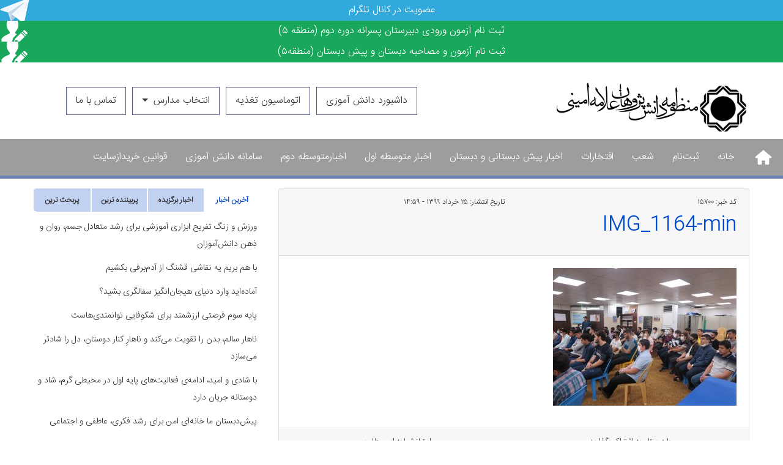

--- FILE ---
content_type: text/html; charset=UTF-8
request_url: https://www.allameamini.org/15690/%DA%A9%D8%B3%D8%A8-%D9%85%D9%88%D9%81%D9%82%DB%8C%D8%AA-%D8%AF%D8%B1-%DA%A9%D9%86%DA%A9%D9%88%D8%B1-1400/img_1164-min/
body_size: 16368
content:
<!doctype html><html lang="fa" dir="rtl"><head> <meta http-equiv="Content-Type" content="text/html; charset=utf-8"> <meta http-equiv="content-language" content="fa-IR"> <meta http-equiv="X-UA-Compatible" content="IE=edge,chrome=1"> <meta property="og:locale" content="fr_FR"> <meta name="viewport" content="width=device-width, initial-scale=1, user-scalable=no"> <meta name="distribution" content="global"> <meta http-equiv="Cache-Control" content="max-age=200"/> <link href="https://www.allameamini.org/wp-content/themes/MadreseAlameAmini/img/lw-small.png" rel="shortcut icon"> <meta name="robots" content="index, follow"> <meta name="googlebot" content="index, follow"> <meta name="theme-color" content="#555d8f"> <meta name="enamad" content="77688136"/>  <meta name="robots" content="max-image-preview:large"/> <meta name="author" content="محمد نقدی"/> <meta name="google-site-verification" content="NQRFqr4imWU5ugG9JWRXv4V2WNeAy3TvaeM4G9kEi9k"/> <link rel="canonical" href="https://www.allameamini.org/15690/%da%a9%d8%b3%d8%a8-%d9%85%d9%88%d9%81%d9%82%db%8c%d8%aa-%d8%af%d8%b1-%da%a9%d9%86%da%a9%d9%88%d8%b1-1400/img_1164-min/"/> <meta name="generator" content="All in One SEO (AIOSEO) 4.9.2"/> <meta property="og:locale" content="fa_IR"/> <meta property="og:site_name" content="مدرسه علامه امینی | | مدرسه نمونه تهران | مدرسه علامه امینی"/> <meta property="og:type" content="article"/> <meta property="og:title" content="IMG_1164-min | مدرسه علامه امینی |"/> <meta property="og:url" content="https://www.allameamini.org/15690/%da%a9%d8%b3%d8%a8-%d9%85%d9%88%d9%81%d9%82%db%8c%d8%aa-%d8%af%d8%b1-%da%a9%d9%86%da%a9%d9%88%d8%b1-1400/img_1164-min/"/> <meta property="article:published_time" content="2020-06-14T10:29:19+04:30"/> <meta property="article:modified_time" content="2020-06-14T10:29:19+04:30"/> <meta name="twitter:card" content="summary"/> <meta name="twitter:title" content="IMG_1164-min | مدرسه علامه امینی |"/> <script type="application/ld+json" class="aioseo-schema">
			{"@context":"https:\/\/schema.org","@graph":[{"@type":"BreadcrumbList","@id":"https:\/\/www.allameamini.org\/15690\/%da%a9%d8%b3%d8%a8-%d9%85%d9%88%d9%81%d9%82%db%8c%d8%aa-%d8%af%d8%b1-%da%a9%d9%86%da%a9%d9%88%d8%b1-1400\/img_1164-min\/#breadcrumblist","itemListElement":[{"@type":"ListItem","@id":"https:\/\/www.allameamini.org#listItem","position":1,"name":"Home","item":"https:\/\/www.allameamini.org","nextItem":{"@type":"ListItem","@id":"https:\/\/www.allameamini.org\/15690\/%da%a9%d8%b3%d8%a8-%d9%85%d9%88%d9%81%d9%82%db%8c%d8%aa-%d8%af%d8%b1-%da%a9%d9%86%da%a9%d9%88%d8%b1-1400\/img_1164-min\/#listItem","name":"IMG_1164-min"}},{"@type":"ListItem","@id":"https:\/\/www.allameamini.org\/15690\/%da%a9%d8%b3%d8%a8-%d9%85%d9%88%d9%81%d9%82%db%8c%d8%aa-%d8%af%d8%b1-%da%a9%d9%86%da%a9%d9%88%d8%b1-1400\/img_1164-min\/#listItem","position":2,"name":"IMG_1164-min","previousItem":{"@type":"ListItem","@id":"https:\/\/www.allameamini.org#listItem","name":"Home"}}]},{"@type":"ItemPage","@id":"https:\/\/www.allameamini.org\/15690\/%da%a9%d8%b3%d8%a8-%d9%85%d9%88%d9%81%d9%82%db%8c%d8%aa-%d8%af%d8%b1-%da%a9%d9%86%da%a9%d9%88%d8%b1-1400\/img_1164-min\/#itempage","url":"https:\/\/www.allameamini.org\/15690\/%da%a9%d8%b3%d8%a8-%d9%85%d9%88%d9%81%d9%82%db%8c%d8%aa-%d8%af%d8%b1-%da%a9%d9%86%da%a9%d9%88%d8%b1-1400\/img_1164-min\/","name":"IMG_1164-min | \u0645\u062f\u0631\u0633\u0647 \u0639\u0644\u0627\u0645\u0647 \u0627\u0645\u06cc\u0646\u06cc |","inLanguage":"fa-IR","isPartOf":{"@id":"https:\/\/www.allameamini.org\/#website"},"breadcrumb":{"@id":"https:\/\/www.allameamini.org\/15690\/%da%a9%d8%b3%d8%a8-%d9%85%d9%88%d9%81%d9%82%db%8c%d8%aa-%d8%af%d8%b1-%da%a9%d9%86%da%a9%d9%88%d8%b1-1400\/img_1164-min\/#breadcrumblist"},"author":{"@id":"https:\/\/www.allameamini.org\/author\/mohamad\/#author"},"creator":{"@id":"https:\/\/www.allameamini.org\/author\/mohamad\/#author"},"datePublished":"2020-06-14T14:59:19+04:30","dateModified":"2020-06-14T14:59:19+04:30"},{"@type":"Organization","@id":"https:\/\/www.allameamini.org\/#organization","name":"\u0645\u062f\u0631\u0633\u0647 \u0639\u0644\u0627\u0645\u0647 \u0627\u0645\u06cc\u0646\u06cc |","description":"\u0645\u062f\u0631\u0633\u0647 \u0646\u0645\u0648\u0646\u0647 \u062a\u0647\u0631\u0627\u0646 | \u0645\u062f\u0631\u0633\u0647 \u0639\u0644\u0627\u0645\u0647 \u0627\u0645\u06cc\u0646\u06cc","url":"https:\/\/www.allameamini.org\/","logo":{"@type":"ImageObject","url":"https:\/\/www.allameamini.org\/wp-content\/uploads\/2025\/01\/cropped-logo-allame-.jpg","@id":"https:\/\/www.allameamini.org\/15690\/%da%a9%d8%b3%d8%a8-%d9%85%d9%88%d9%81%d9%82%db%8c%d8%aa-%d8%af%d8%b1-%da%a9%d9%86%da%a9%d9%88%d8%b1-1400\/img_1164-min\/#organizationLogo","width":512,"height":512},"image":{"@id":"https:\/\/www.allameamini.org\/15690\/%da%a9%d8%b3%d8%a8-%d9%85%d9%88%d9%81%d9%82%db%8c%d8%aa-%d8%af%d8%b1-%da%a9%d9%86%da%a9%d9%88%d8%b1-1400\/img_1164-min\/#organizationLogo"}},{"@type":"Person","@id":"https:\/\/www.allameamini.org\/author\/mohamad\/#author","url":"https:\/\/www.allameamini.org\/author\/mohamad\/","name":"\u0645\u062d\u0645\u062f \u0646\u0642\u062f\u06cc","image":{"@type":"ImageObject","@id":"https:\/\/www.allameamini.org\/15690\/%da%a9%d8%b3%d8%a8-%d9%85%d9%88%d9%81%d9%82%db%8c%d8%aa-%d8%af%d8%b1-%da%a9%d9%86%da%a9%d9%88%d8%b1-1400\/img_1164-min\/#authorImage","url":"https:\/\/secure.gravatar.com\/avatar\/6074af1abfe67fb3af7cb3028b8661da726d5cbd3c85dddf03f3d1eb0c7e8c44?s=96&d=mm&r=g","width":96,"height":96,"caption":"\u0645\u062d\u0645\u062f \u0646\u0642\u062f\u06cc"}},{"@type":"WebSite","@id":"https:\/\/www.allameamini.org\/#website","url":"https:\/\/www.allameamini.org\/","name":"\u0645\u062f\u0631\u0633\u0647 \u0639\u0644\u0627\u0645\u0647 \u0627\u0645\u06cc\u0646\u06cc |","description":"\u0645\u062f\u0631\u0633\u0647 \u0646\u0645\u0648\u0646\u0647 \u062a\u0647\u0631\u0627\u0646 | \u0645\u062f\u0631\u0633\u0647 \u0639\u0644\u0627\u0645\u0647 \u0627\u0645\u06cc\u0646\u06cc","inLanguage":"fa-IR","publisher":{"@id":"https:\/\/www.allameamini.org\/#organization"}}]}
		</script> <script type="text/javascript" id="wpp-js" src="https://www.allameamini.org/wp-content/plugins/wordpress-popular-posts/assets/js/wpp.min.js?ver=7.3.6" data-sampling="0" data-sampling-rate="100" data-api-url="https://www.allameamini.org/wp-json/wordpress-popular-posts" data-post-id="15700" data-token="d05297ace0" data-lang="0" data-debug="0"></script><link rel="alternate" title="oEmbed (JSON)" type="application/json+oembed" href="https://www.allameamini.org/wp-json/oembed/1.0/embed?url=https%3A%2F%2Fwww.allameamini.org%2F15690%2F%25da%25a9%25d8%25b3%25d8%25a8-%25d9%2585%25d9%2588%25d9%2581%25d9%2582%25db%258c%25d8%25aa-%25d8%25af%25d8%25b1-%25da%25a9%25d9%2586%25da%25a9%25d9%2588%25d8%25b1-1400%2Fimg_1164-min%2F"/><link rel="alternate" title="oEmbed (XML)" type="text/xml+oembed" href="https://www.allameamini.org/wp-json/oembed/1.0/embed?url=https%3A%2F%2Fwww.allameamini.org%2F15690%2F%25da%25a9%25d8%25b3%25d8%25a8-%25d9%2585%25d9%2588%25d9%2581%25d9%2582%25db%258c%25d8%25aa-%25d8%25af%25d8%25b1-%25da%25a9%25d9%2586%25da%25a9%25d9%2588%25d8%25b1-1400%2Fimg_1164-min%2F&#038;format=xml"/><style id='wp-img-auto-sizes-contain-inline-css' type='text/css'>img:is([sizes=auto i],[sizes^="auto," i]){contain-intrinsic-size:3000px 1500px}/*# sourceURL=wp-img-auto-sizes-contain-inline-css */</style><style id='wp-block-library-inline-css' type='text/css'>:root{--wp-block-synced-color:#7a00df;--wp-block-synced-color--rgb:122,0,223;--wp-bound-block-color:var(--wp-block-synced-color);--wp-editor-canvas-background:#ddd;--wp-admin-theme-color:#007cba;--wp-admin-theme-color--rgb:0,124,186;--wp-admin-theme-color-darker-10:#006ba1;--wp-admin-theme-color-darker-10--rgb:0,107,160.5;--wp-admin-theme-color-darker-20:#005a87;--wp-admin-theme-color-darker-20--rgb:0,90,135;--wp-admin-border-width-focus:2px}@media (min-resolution:192dpi){:root{--wp-admin-border-width-focus:1.5px}}.wp-element-button{cursor:pointer}:root .has-very-light-gray-background-color{background-color:#eee}:root .has-very-dark-gray-background-color{background-color:#313131}:root .has-very-light-gray-color{color:#eee}:root .has-very-dark-gray-color{color:#313131}:root .has-vivid-green-cyan-to-vivid-cyan-blue-gradient-background{background:linear-gradient(135deg,#00d084,#0693e3)}:root .has-purple-crush-gradient-background{background:linear-gradient(135deg,#34e2e4,#4721fb 50%,#ab1dfe)}:root .has-hazy-dawn-gradient-background{background:linear-gradient(135deg,#faaca8,#dad0ec)}:root .has-subdued-olive-gradient-background{background:linear-gradient(135deg,#fafae1,#67a671)}:root .has-atomic-cream-gradient-background{background:linear-gradient(135deg,#fdd79a,#004a59)}:root .has-nightshade-gradient-background{background:linear-gradient(135deg,#330968,#31cdcf)}:root .has-midnight-gradient-background{background:linear-gradient(135deg,#020381,#2874fc)}:root{--wp--preset--font-size--normal:16px;--wp--preset--font-size--huge:42px}.has-regular-font-size{font-size:1em}.has-larger-font-size{font-size:2.625em}.has-normal-font-size{font-size:var(--wp--preset--font-size--normal)}.has-huge-font-size{font-size:var(--wp--preset--font-size--huge)}.has-text-align-center{text-align:center}.has-text-align-left{text-align:left}.has-text-align-right{text-align:right}.has-fit-text{white-space:nowrap!important}#end-resizable-editor-section{display:none}.aligncenter{clear:both}.items-justified-left{justify-content:flex-start}.items-justified-center{justify-content:center}.items-justified-right{justify-content:flex-end}.items-justified-space-between{justify-content:space-between}.screen-reader-text{border:0;clip-path:inset(50%);height:1px;margin:-1px;overflow:hidden;padding:0;position:absolute;width:1px;word-wrap:normal!important}.screen-reader-text:focus{background-color:#ddd;clip-path:none;color:#444;display:block;font-size:1em;height:auto;left:5px;line-height:normal;padding:15px 23px 14px;text-decoration:none;top:5px;width:auto;z-index:100000}html :where(.has-border-color){border-style:solid}html :where([style*=border-top-color]){border-top-style:solid}html :where([style*=border-right-color]){border-right-style:solid}html :where([style*=border-bottom-color]){border-bottom-style:solid}html :where([style*=border-left-color]){border-left-style:solid}html :where([style*=border-width]){border-style:solid}html :where([style*=border-top-width]){border-top-style:solid}html :where([style*=border-right-width]){border-right-style:solid}html :where([style*=border-bottom-width]){border-bottom-style:solid}html :where([style*=border-left-width]){border-left-style:solid}html :where(img[class*=wp-image-]){height:auto;max-width:100%}:where(figure){margin:0 0 1em}html :where(.is-position-sticky){--wp-admin--admin-bar--position-offset:var(--wp-admin--admin-bar--height,0px)}@media screen and (max-width:600px){html :where(.is-position-sticky){--wp-admin--admin-bar--position-offset:0px}}/*# sourceURL=wp-block-library-inline-css */</style><style id='global-styles-inline-css' type='text/css'>
:root{--wp--preset--aspect-ratio--square: 1;--wp--preset--aspect-ratio--4-3: 4/3;--wp--preset--aspect-ratio--3-4: 3/4;--wp--preset--aspect-ratio--3-2: 3/2;--wp--preset--aspect-ratio--2-3: 2/3;--wp--preset--aspect-ratio--16-9: 16/9;--wp--preset--aspect-ratio--9-16: 9/16;--wp--preset--color--black: #000000;--wp--preset--color--cyan-bluish-gray: #abb8c3;--wp--preset--color--white: #ffffff;--wp--preset--color--pale-pink: #f78da7;--wp--preset--color--vivid-red: #cf2e2e;--wp--preset--color--luminous-vivid-orange: #ff6900;--wp--preset--color--luminous-vivid-amber: #fcb900;--wp--preset--color--light-green-cyan: #7bdcb5;--wp--preset--color--vivid-green-cyan: #00d084;--wp--preset--color--pale-cyan-blue: #8ed1fc;--wp--preset--color--vivid-cyan-blue: #0693e3;--wp--preset--color--vivid-purple: #9b51e0;--wp--preset--gradient--vivid-cyan-blue-to-vivid-purple: linear-gradient(135deg,rgb(6,147,227) 0%,rgb(155,81,224) 100%);--wp--preset--gradient--light-green-cyan-to-vivid-green-cyan: linear-gradient(135deg,rgb(122,220,180) 0%,rgb(0,208,130) 100%);--wp--preset--gradient--luminous-vivid-amber-to-luminous-vivid-orange: linear-gradient(135deg,rgb(252,185,0) 0%,rgb(255,105,0) 100%);--wp--preset--gradient--luminous-vivid-orange-to-vivid-red: linear-gradient(135deg,rgb(255,105,0) 0%,rgb(207,46,46) 100%);--wp--preset--gradient--very-light-gray-to-cyan-bluish-gray: linear-gradient(135deg,rgb(238,238,238) 0%,rgb(169,184,195) 100%);--wp--preset--gradient--cool-to-warm-spectrum: linear-gradient(135deg,rgb(74,234,220) 0%,rgb(151,120,209) 20%,rgb(207,42,186) 40%,rgb(238,44,130) 60%,rgb(251,105,98) 80%,rgb(254,248,76) 100%);--wp--preset--gradient--blush-light-purple: linear-gradient(135deg,rgb(255,206,236) 0%,rgb(152,150,240) 100%);--wp--preset--gradient--blush-bordeaux: linear-gradient(135deg,rgb(254,205,165) 0%,rgb(254,45,45) 50%,rgb(107,0,62) 100%);--wp--preset--gradient--luminous-dusk: linear-gradient(135deg,rgb(255,203,112) 0%,rgb(199,81,192) 50%,rgb(65,88,208) 100%);--wp--preset--gradient--pale-ocean: linear-gradient(135deg,rgb(255,245,203) 0%,rgb(182,227,212) 50%,rgb(51,167,181) 100%);--wp--preset--gradient--electric-grass: linear-gradient(135deg,rgb(202,248,128) 0%,rgb(113,206,126) 100%);--wp--preset--gradient--midnight: linear-gradient(135deg,rgb(2,3,129) 0%,rgb(40,116,252) 100%);--wp--preset--font-size--small: 13px;--wp--preset--font-size--medium: 20px;--wp--preset--font-size--large: 36px;--wp--preset--font-size--x-large: 42px;--wp--preset--spacing--20: 0.44rem;--wp--preset--spacing--30: 0.67rem;--wp--preset--spacing--40: 1rem;--wp--preset--spacing--50: 1.5rem;--wp--preset--spacing--60: 2.25rem;--wp--preset--spacing--70: 3.38rem;--wp--preset--spacing--80: 5.06rem;--wp--preset--shadow--natural: 6px 6px 9px rgba(0, 0, 0, 0.2);--wp--preset--shadow--deep: 12px 12px 50px rgba(0, 0, 0, 0.4);--wp--preset--shadow--sharp: 6px 6px 0px rgba(0, 0, 0, 0.2);--wp--preset--shadow--outlined: 6px 6px 0px -3px rgb(255, 255, 255), 6px 6px rgb(0, 0, 0);--wp--preset--shadow--crisp: 6px 6px 0px rgb(0, 0, 0);}:where(.is-layout-flex){gap: 0.5em;}:where(.is-layout-grid){gap: 0.5em;}body .is-layout-flex{display: flex;}.is-layout-flex{flex-wrap: wrap;align-items: center;}.is-layout-flex > :is(*, div){margin: 0;}body .is-layout-grid{display: grid;}.is-layout-grid > :is(*, div){margin: 0;}:where(.wp-block-columns.is-layout-flex){gap: 2em;}:where(.wp-block-columns.is-layout-grid){gap: 2em;}:where(.wp-block-post-template.is-layout-flex){gap: 1.25em;}:where(.wp-block-post-template.is-layout-grid){gap: 1.25em;}.has-black-color{color: var(--wp--preset--color--black) !important;}.has-cyan-bluish-gray-color{color: var(--wp--preset--color--cyan-bluish-gray) !important;}.has-white-color{color: var(--wp--preset--color--white) !important;}.has-pale-pink-color{color: var(--wp--preset--color--pale-pink) !important;}.has-vivid-red-color{color: var(--wp--preset--color--vivid-red) !important;}.has-luminous-vivid-orange-color{color: var(--wp--preset--color--luminous-vivid-orange) !important;}.has-luminous-vivid-amber-color{color: var(--wp--preset--color--luminous-vivid-amber) !important;}.has-light-green-cyan-color{color: var(--wp--preset--color--light-green-cyan) !important;}.has-vivid-green-cyan-color{color: var(--wp--preset--color--vivid-green-cyan) !important;}.has-pale-cyan-blue-color{color: var(--wp--preset--color--pale-cyan-blue) !important;}.has-vivid-cyan-blue-color{color: var(--wp--preset--color--vivid-cyan-blue) !important;}.has-vivid-purple-color{color: var(--wp--preset--color--vivid-purple) !important;}.has-black-background-color{background-color: var(--wp--preset--color--black) !important;}.has-cyan-bluish-gray-background-color{background-color: var(--wp--preset--color--cyan-bluish-gray) !important;}.has-white-background-color{background-color: var(--wp--preset--color--white) !important;}.has-pale-pink-background-color{background-color: var(--wp--preset--color--pale-pink) !important;}.has-vivid-red-background-color{background-color: var(--wp--preset--color--vivid-red) !important;}.has-luminous-vivid-orange-background-color{background-color: var(--wp--preset--color--luminous-vivid-orange) !important;}.has-luminous-vivid-amber-background-color{background-color: var(--wp--preset--color--luminous-vivid-amber) !important;}.has-light-green-cyan-background-color{background-color: var(--wp--preset--color--light-green-cyan) !important;}.has-vivid-green-cyan-background-color{background-color: var(--wp--preset--color--vivid-green-cyan) !important;}.has-pale-cyan-blue-background-color{background-color: var(--wp--preset--color--pale-cyan-blue) !important;}.has-vivid-cyan-blue-background-color{background-color: var(--wp--preset--color--vivid-cyan-blue) !important;}.has-vivid-purple-background-color{background-color: var(--wp--preset--color--vivid-purple) !important;}.has-black-border-color{border-color: var(--wp--preset--color--black) !important;}.has-cyan-bluish-gray-border-color{border-color: var(--wp--preset--color--cyan-bluish-gray) !important;}.has-white-border-color{border-color: var(--wp--preset--color--white) !important;}.has-pale-pink-border-color{border-color: var(--wp--preset--color--pale-pink) !important;}.has-vivid-red-border-color{border-color: var(--wp--preset--color--vivid-red) !important;}.has-luminous-vivid-orange-border-color{border-color: var(--wp--preset--color--luminous-vivid-orange) !important;}.has-luminous-vivid-amber-border-color{border-color: var(--wp--preset--color--luminous-vivid-amber) !important;}.has-light-green-cyan-border-color{border-color: var(--wp--preset--color--light-green-cyan) !important;}.has-vivid-green-cyan-border-color{border-color: var(--wp--preset--color--vivid-green-cyan) !important;}.has-pale-cyan-blue-border-color{border-color: var(--wp--preset--color--pale-cyan-blue) !important;}.has-vivid-cyan-blue-border-color{border-color: var(--wp--preset--color--vivid-cyan-blue) !important;}.has-vivid-purple-border-color{border-color: var(--wp--preset--color--vivid-purple) !important;}.has-vivid-cyan-blue-to-vivid-purple-gradient-background{background: var(--wp--preset--gradient--vivid-cyan-blue-to-vivid-purple) !important;}.has-light-green-cyan-to-vivid-green-cyan-gradient-background{background: var(--wp--preset--gradient--light-green-cyan-to-vivid-green-cyan) !important;}.has-luminous-vivid-amber-to-luminous-vivid-orange-gradient-background{background: var(--wp--preset--gradient--luminous-vivid-amber-to-luminous-vivid-orange) !important;}.has-luminous-vivid-orange-to-vivid-red-gradient-background{background: var(--wp--preset--gradient--luminous-vivid-orange-to-vivid-red) !important;}.has-very-light-gray-to-cyan-bluish-gray-gradient-background{background: var(--wp--preset--gradient--very-light-gray-to-cyan-bluish-gray) !important;}.has-cool-to-warm-spectrum-gradient-background{background: var(--wp--preset--gradient--cool-to-warm-spectrum) !important;}.has-blush-light-purple-gradient-background{background: var(--wp--preset--gradient--blush-light-purple) !important;}.has-blush-bordeaux-gradient-background{background: var(--wp--preset--gradient--blush-bordeaux) !important;}.has-luminous-dusk-gradient-background{background: var(--wp--preset--gradient--luminous-dusk) !important;}.has-pale-ocean-gradient-background{background: var(--wp--preset--gradient--pale-ocean) !important;}.has-electric-grass-gradient-background{background: var(--wp--preset--gradient--electric-grass) !important;}.has-midnight-gradient-background{background: var(--wp--preset--gradient--midnight) !important;}.has-small-font-size{font-size: var(--wp--preset--font-size--small) !important;}.has-medium-font-size{font-size: var(--wp--preset--font-size--medium) !important;}.has-large-font-size{font-size: var(--wp--preset--font-size--large) !important;}.has-x-large-font-size{font-size: var(--wp--preset--font-size--x-large) !important;}
/*# sourceURL=global-styles-inline-css */
</style>
<style id='classic-theme-styles-inline-css' type='text/css'>/*! This file is auto-generated */.wp-block-button__link{color:#fff;background-color:#32373c;border-radius:9999px;box-shadow:none;text-decoration:none;padding:calc(.667em + 2px) calc(1.333em + 2px);font-size:1.125em}.wp-block-file__button{background:#32373c;color:#fff;text-decoration:none}/*# sourceURL=/wp-includes/css/classic-themes.min.css */</style><link rel='stylesheet' id='wp-postratings-css' href='https://www.allameamini.org/wp-content/plugins/wp-postratings/css/postratings-css.css' type='text/css' media='all'/><link rel='stylesheet' id='wp-postratings-rtl-css' href='https://www.allameamini.org/wp-content/plugins/wp-postratings/css/postratings-css-rtl.css' type='text/css' media='all'/><link rel='stylesheet' id='bootstrap-css' href='https://www.allameamini.org/wp-content/themes/MadreseAlameAmini/css/bootstrap.css' type='text/css' media='all'/><link rel='stylesheet' id='owlcarousel-css' href='https://www.allameamini.org/wp-content/themes/MadreseAlameAmini/css/owl.carousel.min.css' type='text/css' media='all'/><link rel='stylesheet' id='owltheme-css' href='https://www.allameamini.org/wp-content/themes/MadreseAlameAmini/css/owl.theme.default.min.css' type='text/css' media='all'/><link rel='stylesheet' id='style-css' href='https://www.allameamini.org/wp-content/themes/MadreseAlameAmini/style.css?1&#038;ver=1.0.0' type='text/css' media='all'/><link rel='stylesheet' id='wpsh-style-css' href='https://www.allameamini.org/wp-content/plugins/wp-shamsi/assets/css/wpsh_custom.css' type='text/css' media='all'/><link rel='stylesheet' id='ari-fancybox-css' href='https://www.allameamini.org/wp-content/plugins/ari-fancy-lightbox/assets/fancybox/jquery.fancybox.min.css' type='text/css' media='all'/><style id='ari-fancybox-inline-css' type='text/css'>BODY .fancybox-container{z-index:200000}BODY .fancybox-is-open .fancybox-bg{opacity:0.87}BODY .fancybox-bg {background-color:#0f0f11}BODY .fancybox-thumbs {background-color:#ffffff}/*# sourceURL=ari-fancybox-inline-css */</style><script type="text/javascript" src="https://www.allameamini.org/wp-includes/js/jquery/jquery.min.js" id="jquery-core-js"></script><script type="text/javascript" src="https://www.allameamini.org/wp-includes/js/jquery/jquery-migrate.min.js" id="jquery-migrate-js"></script><script type="text/javascript" id="ari-fancybox-js-extra">
/* <![CDATA[ */
var ARI_FANCYBOX = {"lightbox":{"idleTime":3,"loop":true,"backFocus":false,"trapFocus":false,"thumbs":{"hideOnClose":false},"touch":{"vertical":true,"momentum":true},"slideShow":{"autoStart":true},"buttons":["slideShow","fullScreen","thumbs","close"],"lang":"custom","i18n":{"custom":{"PREV":"Previous","NEXT":"Next","PLAY_START":"Start slideshow (P)","PLAY_STOP":"Stop slideshow (P)","FULL_SCREEN":"Full screen (F)","THUMBS":"Thumbnails (G)","CLOSE":"Close (Esc)","ERROR":"The requested content cannot be loaded. \u003Cbr/\u003E Please try again later."}}},"convert":{"images":{"convert":true,"post_grouping":true,"convertNameSmart":true}},"sanitize":null,"viewers":{"pdfjs":{"url":"https://www.allameamini.org/wp-content/plugins/ari-fancy-lightbox/assets/pdfjs/web/viewer.html"}}};
//# sourceURL=ari-fancybox-js-extra
/* ]]> */
</script><script type="text/javascript" src="https://www.allameamini.org/wp-content/plugins/ari-fancy-lightbox/assets/fancybox/jquery.fancybox.min.js" id="ari-fancybox-js"></script><link rel="https://api.w.org/" href="https://www.allameamini.org/wp-json/"/><link rel="alternate" title="JSON" type="application/json" href="https://www.allameamini.org/wp-json/wp/v2/media/15700"/><link rel='shortlink' href='https://www.allameamini.org/?p=15700'/> <style id="wpp-loading-animation-styles">@-webkit-keyframes bgslide{from{background-position-x:0}to{background-position-x:-200%}}@keyframes bgslide{from{background-position-x:0}to{background-position-x:-200%}}.wpp-widget-block-placeholder,.wpp-shortcode-placeholder{margin:0 auto;width:60px;height:3px;background:#dd3737;background:linear-gradient(90deg,#dd3737 0%,#571313 10%,#dd3737 100%);background-size:200% auto;border-radius:3px;-webkit-animation:bgslide 1s infinite linear;animation:bgslide 1s infinite linear}</style> <link rel="icon" href="https://www.allameamini.org/wp-content/uploads/2025/01/cropped-logo-allame--32x32.jpg" sizes="32x32"/><link rel="icon" href="https://www.allameamini.org/wp-content/uploads/2025/01/cropped-logo-allame--192x192.jpg" sizes="192x192"/><link rel="apple-touch-icon" href="https://www.allameamini.org/wp-content/uploads/2025/01/cropped-logo-allame--180x180.jpg"/><meta name="msapplication-TileImage" content="https://www.allameamini.org/wp-content/uploads/2025/01/cropped-logo-allame--270x270.jpg"/> <style type="text/css" id="c4wp-checkout-css"> .woocommerce-checkout .c4wp_captcha_field { margin-bottom: 10px; margin-top: 15px; position: relative; display: inline-block; } </style> <style type="text/css" id="c4wp-v3-lp-form-css"> .login #login, .login #lostpasswordform { min-width: 350px !important; } .wpforms-field-c4wp iframe { width: 100% !important; } </style> <title>مدرسه علامه امینی |IMG_1164-min | مدرسه علامه امینی |</title> <link rel='stylesheet' id='slf_caro_css_and_js-css' href='https://www.allameamini.org/wp-content/plugins/karsanj_login/includes/karsanj.css' type='text/css' media='all' />
</head><body> <div class="heading d-none"> <h1>مدرسه نمونه تهران</h1> <h2>مدارس علامه امینی ره منطقه5</h2> </div> <div class="banner-top"> <a target="_blank" href="https://t.me/allameamini5high" class="banner-telegram">عضویت در کانال تلگرام</a> <a target="_blank" href="https://highschool.allameamini.org/register" class="banner-register">ثبت نام آزمون ورودی دبیرستان پسرانه دوره دوم (منطقه 5) </a> <a target="_blank" href="https://elementaryschool.allameamini.org/register/" class="banner-register">ثبت نام آزمون و مصاحبه دبستان و پیش دبستان (منطقه5) </a> </div> <header class="site-header py-2"> <div class="container"> <div class="row"> <div class="col-lg-5 col-sm-12 col-12"> <a class="blog-header-logo text-dark" href="https://www.allameamini.org"><img src="https://www.allameamini.org/wp-content/themes/MadreseAlameAmini/img/logo.png" alt="منظومه دانش پژوهان علامه امینی" title="منظومه دانش پژوهان علامه امینی"></a> </div> <div class="col-lg-7 col-sm-12 col-12 text-center pt-4"> <div class="row"> <nav class="navbar navbar-expand top-menu"> <button class="navbar-toggler" type="button" data-toggle="collapse" data-target="#navbarNavDropdown" aria-controls="navbarNavDropdown" aria-expanded="false" aria-label="Toggle navigation"> <span class="navbar-toggler-icon"></span> </button> <div class="collapse navbar-collapse" id="navbarNavDropdown"> <ul class="navbar-nav"> <li class="nav-item active"> <a target="_blank" href="http://84.241.12.211/" class="nav-link">داشبورد دانش آموزی</a> </li> <li class="nav-item active"> <a target="_blank" href="http://93.118.114.90:880/" class="nav-link">اتوماسیون تغذیه</a> </li> <li class="nav-item dropdown"> <a class="nav-link dropdown-toggle" href="#" id="navbarDropdownMenuLink" data-toggle="dropdown" aria-haspopup="true" aria-expanded="false"> انتخاب مدارس </a> <div class="dropdown-menu" aria-labelledby="navbarDropdownMenuLink"> <a class="dropdown-item" target="_blank" href="https://elementaryschool.allameamini.org">پیش دبستانی و دبستان پسرانه</a> <a class="dropdown-item" target="_blank" href="https://guidanceschool.allameamini.org">دبیرستان پسرانه دوره اول</a> <a class="dropdown-item" target="_blank" href="https://highschool.allameamini.org">دبیرستان پسرانه دوره دوم</a> </div> </li> <li class="nav-item"> <a class="nav-link" href="https://www.allameamini.org/contact-us/">تماس با ما</a> </li> </ul> </div> </nav> </div> </div> </div> </div> </header> <nav class="navbar navbar-expand-md sticky-top"> <a class="navbar-brand" href="https://www.allameamini.org"><img src="https://www.allameamini.org/wp-content/themes/MadreseAlameAmini/img/home.png"></a> <button class="navbar-toggler" type="button" data-toggle="collapse" data-target="#navbarNav" aria-controls="navbarNav" aria-expanded="false" aria-label="Toggle navigation"> <span class="navbar-toggler-icon"></span> </button> <div class="collapse navbar-collapse" id="navbarNav"> <div class="menu-menu-1-container"><ul id="menu-menu-1" class="navbar-nav mr-auto"><li itemscope="itemscope" itemtype="https://www.schema.org/SiteNavigationElement" id="nav-item-5" class="menu-item menu-item-type-custom menu-item-object-custom nav-item-5"><a class="nav-link" title="خانه" href="/">خانه</a></li><li itemscope="itemscope" itemtype="https://www.schema.org/SiteNavigationElement" id="nav-item-53" class="menu-item menu-item-type-post_type menu-item-object-page nav-item-53"><a class="nav-link" title="ثبت‌نام" href="https://www.allameamini.org/register/">ثبت‌نام</a></li><li itemscope="itemscope" itemtype="https://www.schema.org/SiteNavigationElement" id="nav-item-54" class="menu-item menu-item-type-post_type menu-item-object-page nav-item-54"><a class="nav-link" title="شعب" href="https://www.allameamini.org/%d8%b4%d8%b9%d8%a8/">شعب</a></li><li itemscope="itemscope" itemtype="https://www.schema.org/SiteNavigationElement" id="nav-item-52" class="menu-item menu-item-type-post_type menu-item-object-page nav-item-52"><a class="nav-link" title="افتخارات" href="https://www.allameamini.org/achievements/">افتخارات</a></li><li itemscope="itemscope" itemtype="https://www.schema.org/SiteNavigationElement" id="nav-item-1363" class="menu-item menu-item-type-taxonomy menu-item-object-category nav-item-1363"><a class="nav-link" title="اخبار پیش دبستانی و دبستان" href="https://www.allameamini.org/category/%d8%a7%d8%ae%d8%a8%d8%a7%d8%b1-%d9%be%db%8c%d8%b4-%d8%af%d8%a8%d8%b3%d8%aa%d8%a7%d9%86%db%8c-%d9%88-%d8%af%d8%a8%d8%b3%d8%aa%d8%a7%d9%86/">اخبار پیش دبستانی و دبستان</a></li><li itemscope="itemscope" itemtype="https://www.schema.org/SiteNavigationElement" id="nav-item-18784" class="menu-item menu-item-type-custom menu-item-object-custom nav-item-18784"><a class="nav-link" title="اخبار متوسطه اول" href="https://guidanceschool.allameamini.org/category/%d8%a7%d8%ae%d8%a8%d8%a7%d8%b1/">اخبار متوسطه اول</a></li><li itemscope="itemscope" itemtype="https://www.schema.org/SiteNavigationElement" id="nav-item-1364" class="menu-item menu-item-type-taxonomy menu-item-object-category nav-item-1364"><a class="nav-link" title="اخبارمتوسطه دوم" href="https://www.allameamini.org/category/%d8%a7%d8%ae%d8%a8%d8%a7%d8%b1-%d8%af%d8%a8%db%8c%d8%b1%d8%b3%d8%aa%d8%a7%d9%86/">اخبارمتوسطه دوم</a></li><li itemscope="itemscope" itemtype="https://www.schema.org/SiteNavigationElement" id="nav-item-17907" class="menu-item menu-item-type-post_type menu-item-object-page nav-item-17907"><a class="nav-link" title="سامانه دانش آموزی" href="https://www.allameamini.org/%d9%88%d8%b1%d9%88%d8%af-%d8%a8%d9%87-%d8%b3%d8%a7%d9%85%d8%a7%d9%86%d9%87/">سامانه دانش آموزی</a></li><li itemscope="itemscope" itemtype="https://www.schema.org/SiteNavigationElement" id="nav-item-17899" class="menu-item menu-item-type-post_type menu-item-object-page nav-item-17899"><a class="nav-link" title="قوانین خریدازسایت" href="https://www.allameamini.org/%d9%82%d9%88%d8%a7%d9%86%db%8c%d9%86-%d8%ae%d8%b1%db%8c%d8%af%d8%a7%d8%b2%d8%b3%d8%a7%db%8c%d8%aa/">قوانین خریدازسایت</a></li></ul></div></div> </nav><main role="main"> <section class="single mt-3"> <div class="container"> <div class="row"> <div class="col-lg-8 news-list"> <div class="card mb-3"> <div class="card-header"> <div class="row"> <div class="col-xs-6 col-lg-6"> کد خبر: 15700 </div> <div class="col-xs-6 col-lg-6"> تاریخ انتشار: 25 خرداد 1399 - 14:59 </div> </div> <h1 class="entry-title">IMG_1164-min</h1> </div> <div class="card-body"> <p class="attachment"><a href='https://www.allameamini.org/wp-content/uploads/2020/06/IMG_1164-min-scaled.jpg'><img fetchpriority="high" decoding="async" width="300" height="225" src="https://www.allameamini.org/wp-content/uploads/2020/06/IMG_1164-min-300x225.jpg" class="attachment-medium size-medium" alt="" srcset="https://www.allameamini.org/wp-content/uploads/2020/06/IMG_1164-min-300x225.jpg 300w, https://www.allameamini.org/wp-content/uploads/2020/06/IMG_1164-min-1024x768.jpg 1024w, https://www.allameamini.org/wp-content/uploads/2020/06/IMG_1164-min-768x576.jpg 768w, https://www.allameamini.org/wp-content/uploads/2020/06/IMG_1164-min-1536x1152.jpg 1536w, https://www.allameamini.org/wp-content/uploads/2020/06/IMG_1164-min-2048x1536.jpg 2048w" sizes="(max-width: 300px) 100vw, 300px"/></a></p> </div> <div class="card-footer"> <div class="row"> <div class="col-lg-6 text-center"> <p class="share-title pb-3">با دوستان به اشتراک بگذاريد</p> <ul class="shareit"> <li><a href="https://www.facebook.com/sharer/sharer.php?u=https://www.allameamini.org/?p=15700" target="new">فیسبوک</a></li> <li><a href="https://twitter.com/home?status=https://www.allameamini.org/?p=15700" target="new">توییتر</a></li> <li><a href="https://plus.google.com/share?url=https://www.allameamini.org/?p=15700" target="new">گوگل پلاس</a></li> <li><a href="whatsapp://send?text=https://www.allameamini.org/?p=15700">واتساپ</a></li> <li><a href="https://telegram.me/share/url?url=https://www.allameamini.org/?p=15700">تلگرام</a></li> </ul> </div> <div class="col-lg-6 text-center"> <p id="rate-title" class="rate-title pb-3">امتياز شما به اين مطلب</p> <div id="post-ratings-15700" class="post-ratings" data-nonce="6d31c2e28b"><img id="rating_15700_1" src="https://www.allameamini.org/wp-content/plugins/wp-postratings/images/stars/rating_off.gif" alt="1 ستاره" title="1 ستاره" onmouseover="current_rating(15700, 1, '1 ستاره');" onmouseout="ratings_off(0, 0, 1);" onclick="rate_post();" onkeypress="rate_post();" style="cursor: pointer; border: 0px;"/><img id="rating_15700_2" src="https://www.allameamini.org/wp-content/plugins/wp-postratings/images/stars/rating_off.gif" alt="2 ستاره" title="2 ستاره" onmouseover="current_rating(15700, 2, '2 ستاره');" onmouseout="ratings_off(0, 0, 1);" onclick="rate_post();" onkeypress="rate_post();" style="cursor: pointer; border: 0px;"/><img id="rating_15700_3" src="https://www.allameamini.org/wp-content/plugins/wp-postratings/images/stars/rating_off.gif" alt="3 ستاره" title="3 ستاره" onmouseover="current_rating(15700, 3, '3 ستاره');" onmouseout="ratings_off(0, 0, 1);" onclick="rate_post();" onkeypress="rate_post();" style="cursor: pointer; border: 0px;"/><img id="rating_15700_4" src="https://www.allameamini.org/wp-content/plugins/wp-postratings/images/stars/rating_off.gif" alt="4 ستاره" title="4 ستاره" onmouseover="current_rating(15700, 4, '4 ستاره');" onmouseout="ratings_off(0, 0, 1);" onclick="rate_post();" onkeypress="rate_post();" style="cursor: pointer; border: 0px;"/><img id="rating_15700_5" src="https://www.allameamini.org/wp-content/plugins/wp-postratings/images/stars/rating_off.gif" alt="5 ستاره" title="5 ستاره" onmouseover="current_rating(15700, 5, '5 ستاره');" onmouseout="ratings_off(0, 0, 1);" onclick="rate_post();" onkeypress="rate_post();" style="cursor: pointer; border: 0px;"/> <span class="post-ratings-text" id="ratings_15700_text"></span></div><div id="post-ratings-15700-loading" class="post-ratings-loading"><img src="https://www.allameamini.org/wp-content/plugins/wp-postratings/images/loading.gif" width="16" height="16" class="post-ratings-image"/>Loading...</div> </div> </div> </div> <hr class="divider"> <div class="card-body">   <div id="respond" class="comment-respond"> <h3 id="reply-title" class="comment-reply-title">دیدگاهتان را بنویسید <small><a rel="nofollow" id="cancel-comment-reply-link" href="/15690/%DA%A9%D8%B3%D8%A8-%D9%85%D9%88%D9%81%D9%82%DB%8C%D8%AA-%D8%AF%D8%B1-%DA%A9%D9%86%DA%A9%D9%88%D8%B1-1400/img_1164-min/#respond" style="display:none;">لغو پاسخ</a></small></h3><form action="https://www.allameamini.org/wp-comments-post.php" method="post" id="commentform" class="comment-form"><p class="comment-notes"><span id="email-notes">نشانی ایمیل شما منتشر نخواهد شد.</span> <span class="required-field-message">بخش‌های موردنیاز علامت‌گذاری شده‌اند <span class="required">*</span></span></p><p class="comment-form-comment"><label for="comment">دیدگاه <span class="required">*</span></label> <textarea id="comment" name="comment" cols="45" rows="8" maxlength="65525" required="required"></textarea></p><p class="comment-form-author"><label for="author">نام <span class="required">*</span></label> <input id="author" name="author" type="text" size="30" maxlength="245" autocomplete="name" required="required"/></p><p class="comment-form-email"><label for="email">ایمیل <span class="required">*</span></label> <input id="email" name="email" type="text" size="30" maxlength="100" aria-describedby="email-notes" autocomplete="email" required="required"/></p><p class="comment-form-url"><label for="url">وب‌ سایت</label> <input id="url" name="url" type="text" size="30" maxlength="200" autocomplete="url"/></p><div class="c4wp_captcha_field" style="margin-bottom: 10px" data-nonce="42c6c00aba" data-c4wp-use-ajax="true" data-c4wp-v2-site-key=""><div id="c4wp_captcha_field_1" class="c4wp_captcha_field_div"></div></div><p class="form-submit"><input name="submit" type="submit" id="submit" class="submit" value="فرستادن دیدگاه"/> <input type='hidden' name='comment_post_ID' value='15700' id='comment_post_ID'/><input type='hidden' name='comment_parent' id='comment_parent' value='0'/></p></form> </div> </div> </div> </div> <div class="col-lg-4 col-md-4 col-sm-12 tab-news"> <ul class="nav nav-pills mb-3" id="pills-tab" role="tablist"> <li class="nav-item"> <a class="nav-link active" id="pills-news-tab" data-toggle="pill" href="#pills-news" role="tab" aria-controls="pills-news" aria-selected="false">آخرين اخبار</a> </li> <li class="nav-item"> <a class="nav-link" id="pills-favs-tab" data-toggle="pill" href="#pills-favs" role="tab" aria-controls="pills-favs" aria-selected="true">اخبار برگزيده</a> </li> <li class="nav-item"> <a class="nav-link" id="pills-porbazdidha-tab" data-toggle="pill" href="#pills-porbazdidha" role="tab" aria-controls="pills-porbazdidha" aria-selected="false">پربيننده ترين</a> </li> <li class="nav-item"> <a class="nav-link" id="pills-comments-tab" data-toggle="pill" href="#pills-comments" role="tab" aria-controls="pills-comments" aria-selected="false">پربحث ترين</a> </li> </ul> <div class="tab-content" id="pills-tabContent"> <div class="tab-pane fade show active" id="pills-news" role="tabpanel" aria-labelledby="pills-news-tab"> <ul> <li> <a href="https://www.allameamini.org/21445/%d9%88%d8%b1%d8%b2%d8%b4-%d9%88-%d8%b2%d9%86%da%af-%d8%aa%d9%81%d8%b1%db%8c%d8%ad-%d8%a7%d8%a8%d8%b2%d8%a7%d8%b1%db%8c-%d8%a2%d9%85%d9%88%d8%b2%d8%b4%db%8c-%d8%a8%d8%b1%d8%a7%db%8c-%d8%b1%d8%b4%d8%af/" title="ورزش و زنگ تفریح ابزاری آموزشی برای رشد متعادل جسم، روان و ذهن دانش‌آموزان" target="_blank"> ورزش و زنگ تفریح ابزاری آموزشی برای رشد متعادل جسم، روان و ذهن دانش‌آموزان </a> </li> <li> <a href="https://www.allameamini.org/21431/%d8%a8%d8%a7-%d9%87%d9%85-%d8%a8%d8%b1%db%8c%d9%85-%db%8c%d9%87-%d9%86%d9%82%d8%a7%d8%b4%db%8c-%d9%82%d8%b4%d9%86%da%af-%d8%a7%d8%b2-%d8%a2%d8%af%d9%85%d8%a8%d8%b1%d9%81%db%8c-%d8%a8%da%a9/" title="با هم بریم یه نقاشی قشنگ از آدم‌برفی بکشیم" target="_blank"> با هم بریم یه نقاشی قشنگ از آدم‌برفی بکشیم </a> </li> <li> <a href="https://www.allameamini.org/21424/%d8%a2%d9%85%d8%a7%d8%af%d9%87%d8%a7%db%8c%d8%af-%d9%88%d8%a7%d8%b1%d8%af-%d8%af%d9%86%db%8c%d8%a7%db%8c-%d9%87%db%8c%d8%ac%d8%a7%d9%86%d8%a7%d9%86%da%af%db%8c%d8%b2-%d8%b3%d9%81/" title="آماده‌اید وارد دنیای هیجان‌انگیز سفالگری بشید؟" target="_blank"> آماده‌اید وارد دنیای هیجان‌انگیز سفالگری بشید؟ </a> </li> <li> <a href="https://www.allameamini.org/21384/%d9%be%d8%a7%db%8c%d9%87-%d8%b3%d9%88%d9%85-%d9%81%d8%b1%d8%b5%d8%aa%db%8c-%d8%a7%d8%b1%d8%b2%d8%b4%d9%85%d9%86%d8%af-%d8%a8%d8%b1%d8%a7%db%8c-%d8%b4%da%a9%d9%88%d9%81%d8%a7%db%8c%db%8c-%d8%aa%d9%88/" title="پایه سوم فرصتی ارزشمند برای شکوفایی توانمندی‌هاست" target="_blank"> پایه سوم فرصتی ارزشمند برای شکوفایی توانمندی‌هاست </a> </li> <li> <a href="https://www.allameamini.org/21221/%d9%86%d8%a7%d9%87%d8%a7%d8%b1-%d8%b3%d8%a7%d9%84%d9%85%d8%8c-%d8%a8%d8%af%d9%86-%d8%b1%d8%a7-%d8%aa%d9%82%d9%88%db%8c%d8%aa-%d9%85%db%8c%da%a9%d9%86%d8%af-%d9%88-%d9%86%d8%a7%d9%87%d8%a7/" title="ناهار سالم، بدن را تقویت می‌کند و ناهارِ کنار دوستان، دل را شادتر می‌سازد" target="_blank"> ناهار سالم، بدن را تقویت می‌کند و ناهارِ کنار دوستان، دل را شادتر می‌سازد </a> </li> <li> <a href="https://www.allameamini.org/21194/%d8%a8%d8%a7-%d8%b4%d8%a7%d8%af%db%8c-%d9%88-%d8%a7%d9%85%db%8c%d8%af%d8%8c-%d8%a7%d8%af%d8%a7%d9%85%d9%87%db%8c-%d9%81%d8%b9%d8%a7%d9%84%db%8c%d8%aa%d9%87%d8%a7%db%8c-%d9%be%d8%a7/" title="با شادی و امید، ادامه‌ی فعالیت‌های پایه اول در محیطی گرم، شاد و دوستانه جریان دارد" target="_blank"> با شادی و امید، ادامه‌ی فعالیت‌های پایه اول در محیطی گرم، شاد و دوستانه جریان دارد </a> </li> <li> <a href="https://www.allameamini.org/21176/%d9%be%db%8c%d8%b4%d8%af%d8%a8%d8%b3%d8%aa%d8%a7%d9%86-%d9%85%d8%a7-%d8%ae%d8%a7%d9%86%d9%87%d8%a7%db%8c-%d8%a7%d9%85%d9%86-%d8%a8%d8%b1%d8%a7%db%8c-%d8%b1%d8%b4%d8%af-%d9%81%da%a9/" title="پیش‌دبستان ما خانه‌ای امن برای رشد فکری، عاطفی و اجتماعی" target="_blank"> پیش‌دبستان ما خانه‌ای امن برای رشد فکری، عاطفی و اجتماعی </a> </li> <li> <a href="https://www.allameamini.org/21173/%d8%a7%d8%b1%d8%af%d9%88%db%8c-%d9%88%d8%b1%d8%b2%d8%b4%db%8c-%db%8c%da%a9%db%8c-%d8%a7%d8%b2-%d8%ae%d8%a7%d8%b7%d8%b1%d9%87%d8%a7%d9%86%da%af%db%8c%d8%b2%d8%aa%d8%b1%db%8c%d9%86-%d8%b1%d9%88/" title="اردوی ورزشی یکی از خاطره‌انگیزترین روزهای مدرسه ما بود" target="_blank"> اردوی ورزشی یکی از خاطره‌انگیزترین روزهای مدرسه ما بود </a> </li> <li> <a href="https://www.allameamini.org/21341/%d8%a8%d8%b1%da%af%d8%b2%d8%a7%d8%b1%db%8c-%d9%86%d9%85%d8%a7%d8%b2-%d8%ac%d9%85%d8%a7%d8%b9%d8%aa-%d8%8c-%d8%b3%d8%ae%d9%86%d8%b1%d8%a7%d9%86%db%8c-%d8%af%d8%b1%d8%a8%d8%a7%d8%b1%d9%87-%d8%ad%d8%b6/" title="برگزاری نماز جماعت ، سخنرانی درباره حضرت زینب سلام الله علیها" target="_blank"> برگزاری نماز جماعت ، سخنرانی درباره حضرت زینب سلام الله علیها </a> </li> <li> <a href="https://www.allameamini.org/21394/%d8%b3%d9%87-%d8%ad%d8%b1%d9%81-%d8%b3%d8%a7%d8%af%d9%87%d8%8c-%d8%a7%d9%85%d8%a7-%d9%be%d8%b1-%d8%a7%d8%b2-%d8%b9%d8%b4%d9%82%d8%8c%d8%a8%d8%a7%d8%a8%d8%a7-%f0%9f%92%99/" title="سه حرف ساده، اما پر از عشق،بابا 💙" target="_blank"> سه حرف ساده، اما پر از عشق،بابا 💙 </a> </li> <li> <a href="https://www.allameamini.org/21391/%d9%be%d8%af%d8%b1-%db%8c%d8%b9%d9%86%db%8c-%d8%a7%d9%85%d9%86%db%8c%d8%aa%d9%90-%d8%a8%db%8c%da%a9%d9%84%d8%a7%d9%85/" title="پدر یعنی امنیتِ بی‌کلام،روز پدر و ولادت حضرت علی (ع) مبارک." target="_blank"> پدر یعنی امنیتِ بی‌کلام،روز پدر و ولادت حضرت علی (ع) مبارک. </a> </li> <li> <a href="https://www.allameamini.org/21336/%d8%b5%d8%a8%d8%ad%db%8c-%da%a9%d9%87-%d8%a8%d8%a7-%d9%84%d8%a8%d8%ae%d9%86%d8%af-%d9%be%d8%af%d8%b1-%d9%88-%d8%b4%d9%88%d9%82-%da%a9%d9%88%d8%af%da%a9%d8%a7%d9%86%d9%87%db%8c-%d9%be%d8%b3/" title="صبحی که با لبخند پدر و شوق کودکانه‌ی پسر آغاز شد، رنگ دیگری داشت" target="_blank"> صبحی که با لبخند پدر و شوق کودکانه‌ی پسر آغاز شد، رنگ دیگری داشت </a> </li> <li> <a href="https://www.allameamini.org/21399/%d8%b4%d8%b1%d9%88%d8%b9-%d8%a2%d8%b2%d9%85%d9%88%d9%86-%d9%87%d8%a7%db%8c-%d9%87%d9%85%d8%a7%d9%87%d9%86%da%af-%d9%86%d9%88%d8%a8%d8%aa-%d8%a7%d9%88%d9%84%d8%8c%d9%87%d9%81%d8%aa%d9%85%db%8c-%d9%87/" title="شروع آزمون های هماهنگ نوبت اول،هفتمی ها و هشتمی ها" target="_blank"> شروع آزمون های هماهنگ نوبت اول،هفتمی ها و هشتمی ها </a> </li> <li> <a href="https://www.allameamini.org/21083/%d9%87%d8%b1-%d8%b1%d9%88%d8%b2-%d9%82%d8%af%d9%85%db%8c-%d8%aa%d8%a7%d8%b2%d9%87-%d8%af%d8%b1-%d9%85%d8%b3%db%8c%d8%b1-%d8%af%d8%a7%d9%86%d8%a7%db%8c%db%8c-%d8%a8%d8%a7-%d9%be%d8%a7%db%8c%d9%87/" title="هر روز قدمی تازه در مسیر دانایی با پایه اولی ها" target="_blank"> هر روز قدمی تازه در مسیر دانایی با پایه اولی ها </a> </li> <li> <a href="https://www.allameamini.org/21080/%da%a9%d9%84%d8%a7%d8%b3-%d9%85%d8%a7-%d9%87%d8%b1-%d8%b1%d9%88%d8%b2-%d8%a8%d8%a7-%d9%84%d8%a8%d8%ae%d9%86%d8%af-%d8%b4%d8%b1%d9%88%d8%b9-%d9%85%db%8c%d8%b4%d9%88%d8%af/" title="کلاس ما هر روز با لبخند شروع می‌شود" target="_blank"> کلاس ما هر روز با لبخند شروع می‌شود </a> </li> <li> <a href="https://www.allameamini.org/21059/%d8%b3%d8%a7%d8%ae%d8%aa-%da%a9%d8%a7%d8%b1%d8%af%d8%b3%d8%aa%db%8c-%db%8c%da%a9-%d8%b1%d9%88%d8%b4-%d8%a8%d8%b3%db%8c%d8%a7%d8%b1-%d8%b9%d8%a7%d9%84%db%8c-%d8%a8%d8%b1%d8%a7%db%8c-%d8%aa%d8%ab%d8%a8/" title="ساخت کاردستی یک روش بسیار عالی برای تثبیت موارد تدریس شده در زبان" target="_blank"> ساخت کاردستی یک روش بسیار عالی برای تثبیت موارد تدریس شده در زبان </a> </li> <li> <a href="https://www.allameamini.org/21050/%d8%a7%d8%b1%d8%a7%d8%a6%d9%87-%d8%aa%d8%ad%d9%82%db%8c%d9%82%d8%a7%d8%aa-%d9%be%d8%b3%d8%b1%d8%a7%d9%86-%d8%b9%d8%b2%db%8c%d8%b2%d9%85%d8%a7%d9%86-%d8%af%d8%b1-%d9%85%d9%88%d8%b1%d8%af-%d8%af%d8%a7/" title="ارائه تحقیقات پسران عزیزمان در مورد دانشمندان ایرانی" target="_blank"> ارائه تحقیقات پسران عزیزمان در مورد دانشمندان ایرانی </a> </li> <li> <a href="https://www.allameamini.org/21047/project-board/" title="Project board" target="_blank"> Project board </a> </li> <li> <a href="https://www.allameamini.org/21030/%db%8c%d9%84%d8%af%d8%a7-%db%8c%d8%b9%d9%86%db%8c-%d8%a8%d9%87%d8%a7%d9%86%d9%87-%d8%a7%db%8c-%d8%a8%d8%b1%d8%a7%db%8c-%d8%af%d8%b1-%da%a9%d9%86%d8%a7%d8%b1-%d9%87%d9%85-%d8%b4%d8%a7%d8%af-%d8%a8/" title="یلدا یعنی بهانه ای برای در کنار هم شاد بودن" target="_blank"> یلدا یعنی بهانه ای برای در کنار هم شاد بودن </a> </li> <li> <a href="https://www.allameamini.org/21012/%d9%88%db%8c%da%98%d9%87-%d8%a8%d8%b1%d9%86%d8%a7%d9%85%d9%87%db%8c-%db%8c%d9%84%d8%af%d8%a7%db%8c%db%8c-%d9%85%d8%af%d8%b1%d8%b3%d9%87%db%8c-%d9%85%d8%a7%d8%8c%d9%87%d9%81%d8%aa/" title="ویژه برنامه‌ی یلدایی مدرسه‌ی ما،هفتمی ها و هشتمی ها" target="_blank"> ویژه برنامه‌ی یلدایی مدرسه‌ی ما،هفتمی ها و هشتمی ها </a> </li> </ul> </div> <div class="tab-pane fade" id="pills-favs" role="tabpanel" aria-labelledby="pills-favs-tab"> <ul> <li> <a href="https://www.allameamini.org/17105/%d8%ab%d8%a8%d8%aa-%d9%86%d8%a7%d9%85-%d8%a2%d8%b2%d9%85%d9%88%d9%86-%d9%88%d8%b1%d9%88%d8%af%db%8c-1403/" title="ثبت‌نام آزمون ورودی 1405 مدارس پسرانه علامه امینی (ره)" target="_blank"> ثبت‌نام آزمون ورودی 1405 مدارس پسرانه علامه امینی (ره) </a> </li> <li> <a href="https://www.allameamini.org/20796/%d9%88%d9%8e%d8%a8%d9%8e%d8%b4%d9%90%d9%91%d8%b1%d9%90-%d8%a7%d9%84%d8%b5%d9%8e%d9%91%d8%a7%d8%a8%d8%b1%d9%90%db%8c%d9%86%d9%8e-%d8%a7%d9%84%d9%8e%d9%91%d8%b0%db%8c%d9%86%d9%8e-%d8%a5%d9%90%d8%b0/" title="وَبَشِّرِ الصَّابرِینَ الَّذینَ إِذَا أَصَابَتْهُمْ مُصِیبَهٌ قَالُوا إِنَّا لِلَّهِ وَ إِنَّا إِلَیْهِ رَاجِعُونَ*" target="_blank"> وَبَشِّرِ الصَّابرِینَ الَّذینَ إِذَا أَصَابَتْهُمْ مُصِیبَهٌ قَالُوا إِنَّا لِلَّهِ وَ إِنَّا إِلَیْهِ رَاجِعُونَ* </a> </li> <li> <a href="https://www.allameamini.org/17386/%d9%85%d8%ac%d9%85%d9%88%d8%b9%d9%87-%d8%b3%d9%88%d8%a7%d9%84%d8%a7%d8%aa-%d8%a2%d8%b2%d9%85%d9%88%d9%86%d9%87%d8%a7%db%8c-%d9%88%d8%b1%d9%88%d8%af%db%8c-%d8%af%d8%a8%db%8c%d8%b1%d8%b3%d8%aa/" title="مجموعه سوالات آزمون‌های ورودی دبیرستان علامه امینی (ره) منتشر شد" target="_blank"> مجموعه سوالات آزمون‌های ورودی دبیرستان علامه امینی (ره) منتشر شد </a> </li> <li> <a href="https://www.allameamini.org/19770/%d8%ac%d8%b4%d9%86-%d8%a7%d9%84%d9%81%d8%a8%d8%a7-%d9%88-%d9%be%d8%a7%db%8c%d8%a7%d9%86-%d8%b3%d8%a7%d9%84-%d9%be%d8%a7%db%8c%d9%87-%d8%a7%d9%88%d9%84-%d8%af%d8%a8%d8%b3%d8%aa%d8%a7%d9%86/" title="جشن الفبا و پایان سال پایه اول دبستان" target="_blank"> جشن الفبا و پایان سال پایه اول دبستان </a> </li> <li> <a href="https://www.allameamini.org/19767/%d8%ac%d8%b4%d9%86-%d9%81%d8%a7%d8%b1%d8%ba%d8%a7%d9%84%d8%aa%d8%ad%d8%b5%db%8c%d9%84%db%8c-%d9%be%d8%a7%db%8c%d9%87-%d8%b4%d8%b4%d9%85-%d8%af%d8%a8%d8%b3%d8%aa%d8%a7%d9%86/" title="جشن فارغ‌التحصیلی پایه ششم دبستان" target="_blank"> جشن فارغ‌التحصیلی پایه ششم دبستان </a> </li> <li> <a href="https://www.allameamini.org/19762/%d8%ac%d8%b4%d9%86-%d9%81%d8%a7%d8%b1%d8%ba%d8%a7%d9%84%d8%aa%d8%ad%d8%b5%db%8c%d9%84%db%8c-%d9%be%db%8c%d8%b4%d8%af%d8%a8%d8%b3%d8%aa%d8%a7%d9%86%db%8c/" title="جشن فارغ‌التحصیلی پیش‌دبستانی" target="_blank"> جشن فارغ‌التحصیلی پیش‌دبستانی </a> </li> <li> <a href="https://www.allameamini.org/19740/%d8%b4%d8%b1%da%a9%d8%aa-%d8%af%d8%b1-%d9%85%d8%b3%d8%a7%d8%a8%d9%82%d8%a7%d8%aa-%d9%82%d8%b1%d8%a2%d9%86%db%8c%d8%8c-%d8%aa%d8%ac%d9%84%db%8c-%d8%a7%d9%86%d8%b3-%d8%a8%d8%a7-%da%a9%d9%84%d8%a7%d9%85/" title="شرکت در مسابقات قرآنی، تجلی انس با کلام الهی و گامی استوار در مسیر رشد معنوی" target="_blank"> شرکت در مسابقات قرآنی، تجلی انس با کلام الهی و گامی استوار در مسیر رشد معنوی </a> </li> <li> <a href="https://www.allameamini.org/16567/advanced-exam/" title="آزمون ورودی پایه هفتم و دهم ویژه ادونس و بورسیه" target="_blank"> آزمون ورودی پایه هفتم و دهم ویژه ادونس و بورسیه </a> </li> <li> <a href="https://www.allameamini.org/19416/%d8%aa%d8%a7%d8%b1%db%8c%d8%ae-%d8%a2%d8%b2%d9%85%d9%88%d9%86-%d9%88%d8%b1%d9%88%d8%af%db%8c-1404-%d8%a7%d8%b9%d9%84%d8%a7%d9%85-%d8%b4%d8%af/" title="تاریخ آزمون ورودی 1404 اعلام شد&#8230;" target="_blank"> تاریخ آزمون ورودی 1404 اعلام شد&#8230; </a> </li> <li> <a href="https://www.allameamini.org/19411/19411/" title="نتایج مرحله اول المپیادهای علمی کشوری که در بهمن ماه سال 1403" target="_blank"> نتایج مرحله اول المپیادهای علمی کشوری که در بهمن ماه سال 1403 </a> </li> <li> <a href="https://www.allameamini.org/19320/%da%a9%d8%b3%d8%a8-%db%b2%db%b2-%d8%b9%d9%86%d9%88%d8%a7%d9%86-%d9%82%d8%a8%d9%88%d9%84%db%8c-%d8%af%d8%b1-%d9%85%d8%b1%d8%ad%d9%84%d9%87-%d8%a7%d9%88%d9%84-%d8%a7%d9%84%d9%85%d9%be%d9%8a%d8%a7/" title="کسب ۲۲ عنوان قبولی در &#8220;مرحله اول المپيادهاي كشوري ۱۴۰۳" target="_blank"> کسب ۲۲ عنوان قبولی در &#8220;مرحله اول المپيادهاي كشوري ۱۴۰۳ </a> </li> <li> <a href="https://www.allameamini.org/18866/%db%8c%da%a9-%d8%b1%d9%88%d8%b2-%d8%b2%db%8c%d8%a8%d8%a7-%d9%88-%d8%b4%d8%a7%d8%af-%d8%af%d8%b1-%da%a9%d9%86%d8%a7%d8%b1-%d9%be%d8%af%d8%b1%d8%a7%d9%86%d8%8c-%d9%81%d8%b1%d8%b5%d8%aa%db%8c-%d8%a7/" title="یک روز زیبا و شاد در کنار پدران" target="_blank"> یک روز زیبا و شاد در کنار پدران </a> </li> <li> <a href="https://www.allameamini.org/18786/%d9%87%d9%85%d8%a7%db%8c%d8%b4-%d8%ae%d8%a7%d9%86%d9%88%d8%a7%d8%af%d9%87-%e2%9c%a8%ef%b8%8f%d9%85%d8%ac%d8%aa%d9%85%d8%b9-%d8%b9%d9%84%d8%a7%d9%85%d9%87-%d8%a7%d9%85%db%8c%d9%86%db%8c-%d8%b1/" title="همایش خانواده با حضور آقای دکتر عزیزی" target="_blank"> همایش خانواده با حضور آقای دکتر عزیزی </a> </li> <li> <a href="https://www.allameamini.org/18768/%da%a9%d8%b3%d8%a8-%d8%b1%d8%aa%d8%a8%d9%87-%d8%a7%d9%88%d9%84-%d8%a7%d9%85%d8%aa%d8%ad%d8%a7%d9%86%d8%a7%d8%aa-%d9%86%d9%87%d8%a7%db%8c%db%8c1403%d8%af%d8%b1-%d9%85%d9%86%d8%b7%d9%82%d9%87-5/" title="کسب رتبه اول امتحانات نهایی1403در منطقه 5" target="_blank"> کسب رتبه اول امتحانات نهایی1403در منطقه 5 </a> </li> <li> <a href="https://www.allameamini.org/18753/%da%af%d9%88%d8%b4%d9%87-%d8%a7%db%8c-%d8%a7%d8%b2-%d9%81%d8%b9%d8%a7%d9%84%db%8c%d8%aa-%d9%87%d8%a7%db%8c-%da%a9%d9%84%d8%a7%d8%b3-%d8%b2%d8%a8%d8%a7%d9%86/" title="گوشه ای از فعالیت های کلاس زبان." target="_blank"> گوشه ای از فعالیت های کلاس زبان. </a> </li> <li> <a href="https://www.allameamini.org/18743/%d9%86%d9%88%d8%b2%d8%af%d9%87%d9%85%db%8c%d9%86-%d8%b1%d9%88%d8%b2-%d9%be%d8%a7%d9%86%d8%b3%db%8c%d9%88%d9%86-%d9%85%d8%b7%d8%a7%d9%84%d8%b9%d8%a7%d8%aa%db%8c-%d8%af%db%8c-%d9%85%d8%a7%d9%87-%d9%88/" title="نوزدهمین روز پانسیون مطالعاتی دی ماه و ششمین آزمون جامع" target="_blank"> نوزدهمین روز پانسیون مطالعاتی دی ماه و ششمین آزمون جامع </a> </li> <li> <a href="https://www.allameamini.org/18734/%d8%ac%d8%b4%d9%86-%d9%be%d8%a7%db%8c%d8%a7%d9%86-%da%a9%d8%aa%d8%a7%d8%a8-%d9%81%d9%88%d9%86%db%8c%da%a9%d8%b3-1-%da%a9%d9%84%d8%a7%d8%b3-%d8%a7%d9%88%d9%84/" title="*جشن پایان کتاب فونیکس 1 کلاس اول*" target="_blank"> *جشن پایان کتاب فونیکس 1 کلاس اول* </a> </li> <li> <a href="https://www.allameamini.org/18651/%d8%af%d8%b1-%d9%be%db%8c%d8%b4%d8%af%d8%a8%d8%b3%d8%aa%d8%a7%d9%86%d8%8c-%da%a9%d9%88%d8%af%da%a9%d8%a7%d9%86-%d8%a8%d8%a7-%d9%88%d8%a7%da%98%da%af%d8%a7%d9%86-%d8%ac%d8%af%db%8c%d8%af/" title="در پیش‌دبستان، کودکان با واژگان جدید آشنا می‌شوند." target="_blank"> در پیش‌دبستان، کودکان با واژگان جدید آشنا می‌شوند. </a> </li> <li> <a href="https://www.allameamini.org/18625/%db%8c%da%a9-%d9%81%d8%b9%d8%a7%d9%84%db%8c%d8%aa-%d8%af%d9%84%da%86%d8%b3%d8%a8-%d9%88-%d8%ae%d9%88%d8%b4%d9%85%d8%b2%d9%87-%d8%af%d8%b1-%da%a9%d9%84%d8%a7%d8%b3-%d8%b2%d8%a8%d8%a7%d9%86-%d8%a7%d9%86/" title="یک فعالیت دلچسب و خوشمزه در کلاس زبان انگلیسی." target="_blank"> یک فعالیت دلچسب و خوشمزه در کلاس زبان انگلیسی. </a> </li> <li> <a href="https://www.allameamini.org/18591/%d8%a7%d8%b1%d8%af%d9%88%db%8c-%d9%81%d9%88%d8%aa%d8%a8%d8%a7%d9%84-%d8%af%d8%a8%d8%b3%d8%aa%d8%a7%d9%86-%d9%81%d8%b1%d8%b5%d8%aa%db%8c-%d8%a8%d8%b1%d8%a7%db%8c-%d8%a7%db%8c%d8%ac%d8%a7%d8%af-%d8%af/" title="اردوی فوتبال دبستان" target="_blank"> اردوی فوتبال دبستان </a> </li> </ul> </div> <div class="tab-pane fade" id="pills-porbazdidha" role="tabpanel" aria-labelledby="pills-porbazdidha-tab"> </div> <div class="tab-pane fade" id="pills-comments" role="tabpanel" aria-labelledby="pills-comments-tab"> <ul> <li> <a href="https://www.allameamini.org/21445/%d9%88%d8%b1%d8%b2%d8%b4-%d9%88-%d8%b2%d9%86%da%af-%d8%aa%d9%81%d8%b1%db%8c%d8%ad-%d8%a7%d8%a8%d8%b2%d8%a7%d8%b1%db%8c-%d8%a2%d9%85%d9%88%d8%b2%d8%b4%db%8c-%d8%a8%d8%b1%d8%a7%db%8c-%d8%b1%d8%b4%d8%af/" title="ورزش و زنگ تفریح ابزاری آموزشی برای رشد متعادل جسم، روان و ذهن دانش‌آموزان" target="_blank"> ورزش و زنگ تفریح ابزاری آموزشی برای رشد متعادل جسم، روان و ذهن دانش‌آموزان </a> </li> <li> <a href="https://www.allameamini.org/8943/%d9%be%d8%b1%d8%a7%d9%81%d8%aa%d8%ae%d8%a7%d8%b1%d8%aa%d8%b1%db%8c%d9%86-%d9%85%d8%af%d8%b1%d8%b3%d9%87-%d8%aa%d9%87%d8%b1%d8%a7%d9%86%d8%8c-%d8%af%d8%b1-%d8%ba%d8%b1%d8%a8-%d8%aa%d9%87%d8%b1%d8%a7/" title="پرافتخارترین مدرسه تهران، در غرب تهران کجاست؟" target="_blank"> پرافتخارترین مدرسه تهران، در غرب تهران کجاست؟ </a> </li> <li> <a href="https://www.allameamini.org/1212/%d8%a8%d8%b1%da%af%d8%b2%d8%a7%d8%b1%db%8c-%d8%ac%d8%b4%d9%86-%d9%85%d9%8a%d9%84%d8%a7%d8%af-%d8%a7%d9%85%d8%a7%d9%85-%d8%ad%d8%b3%d9%86-%d8%b9%d8%b3%d9%83%d8%b1%db%8c/" title="برگزاری جشن ميلاد امام حسن عسكری" target="_blank"> برگزاری جشن ميلاد امام حسن عسكری </a> </li> <li> <a href="https://www.allameamini.org/5315/%d8%a8%d8%b1%da%af%d8%b2%d8%a7%d8%b1%db%8c-%d8%a7%d8%b1%d8%af%d9%88%db%8c-%d8%a2%d8%a8%d8%b4%d8%a7%d8%b1%d8%aa%d9%87%d8%b1%d8%a7%d9%86-%d8%a8%d8%b1%d8%a7%db%8c-%d8%af%d8%a7%d9%86%d8%b4-%d8%a2%d9%85/" title="برگزاری اردوی آبشارتهران برای دانش آموزان پایه دوم دبیرستان سال تحصیلی 92-91" target="_blank"> برگزاری اردوی آبشارتهران برای دانش آموزان پایه دوم دبیرستان سال تحصیلی 92-91 </a> </li> <li> <a href="https://www.allameamini.org/1202/%d8%a8%d8%b1%da%af%d8%b2%d8%a7%d8%b1%db%8c-%d8%a8%db%8c%d8%b3%d8%aa-%d9%88-%d9%87%d9%81%d8%aa%d9%85%db%8c%d9%86-%d8%ac%d8%b4%d9%86%d9%88%d8%a7%d8%b1%d9%87-%d8%af%d8%a8%db%8c%d8%b1%d8%b3%d8%aa%d8%a7/" title="برگزاری بیست و هفتمین جشنواره دبیرستان علامه امینی" target="_blank"> برگزاری بیست و هفتمین جشنواره دبیرستان علامه امینی </a> </li> <li> <a href="https://www.allameamini.org/1182/%d8%a7%d9%81%d8%aa%d8%aa%d8%a7%d8%ad-%d8%a7%d9%88%d9%84%d9%8a%d9%86-%d9%85%d8%b1%d9%83%d8%b2-%d8%aa%d8%ae%d8%b5%d8%b5%d9%8a-%d9%83%d9%86%d9%83%d9%88%d8%b1-%d8%b9%d9%84%d9%88%d9%85-%d8%a7%d9%86%d8%b3/" title="افتتاح اولين مركز تخصصی كنكور علوم انسانی در غرب تهران" target="_blank"> افتتاح اولين مركز تخصصی كنكور علوم انسانی در غرب تهران </a> </li> <li> <a href="https://www.allameamini.org/8929/%d8%a8%d9%87%d8%aa%d8%b1%db%8c%d9%86-%d9%85%d8%af%d8%b1%d8%b3%d9%87-%d9%86%d9%85%d9%88%d9%86%d9%87-%d8%ba%d8%b1%d8%a8-%d8%aa%d9%87%d8%b1%d8%a7%d9%86-%d8%a7%d8%b2-%d9%86%d8%b8%d8%b1-%d8%a2%d9%85%d9%88/" title="بهترین مدرسه نمونه غرب تهران از نظر آموزش و پروش" target="_blank"> بهترین مدرسه نمونه غرب تهران از نظر آموزش و پروش </a> </li> <li> <a href="https://www.allameamini.org/9371/%d8%a7%d9%81%d8%aa%d8%ae%d8%a7%d8%b1%d8%a7%d8%aa-%d9%85%d8%b4%d8%aa%d8%b1%da%a9-%d8%af%d8%a8%db%8c%d8%b1%d8%b3%d8%aa%d8%a7%d9%86-%d8%b9%d9%84%d8%a7%d9%85%d9%87-%d8%a7%d9%85%db%8c%d9%86%db%8c-%d9%88-2/" title="افتخارات مشترک دبیرستان علامه امینی و مدرسه ابرار" target="_blank"> افتخارات مشترک دبیرستان علامه امینی و مدرسه ابرار </a> </li> <li> <a href="https://www.allameamini.org/105/%d8%a7%d8%b1%d8%af%d9%88%db%8c-%d9%83%d8%a7%d8%b4%d8%a7%d9%86-%d8%b3%d8%a7%d9%84-1386/" title="اردوی كاشان دانش‌آموزان دبیرستان علامه امینی در سال 1386" target="_blank"> اردوی كاشان دانش‌آموزان دبیرستان علامه امینی در سال 1386 </a> </li> <li> <a href="https://www.allameamini.org/84/%d8%a7%d8%b1%d8%af%d9%88%db%8c-%d8%b2%db%8c%d8%a7%d8%b1%d8%aa%db%8c-%d9%85%d8%b4%d9%87%d8%af-%d9%85%d9%82%d8%af%d8%b3/" title="اردوی زیارتی مشهد مقدس سال تحصیلی 98-97" target="_blank"> اردوی زیارتی مشهد مقدس سال تحصیلی 98-97 </a> </li> </ul> </div> </div> </div> </div> </div> </section> <section class="cat-fourp py-4"> <div class="container"> <h5 class="catf-title mb-4"><a class="text-white" href="/category/مطالب-دانش-آموزان/">مطالب دانش آموزان</a></h5> <div class="row"> <div class="category5 owl-carousel owl-theme"> <a class="text-white" href="https://www.allameamini.org/21445/%d9%88%d8%b1%d8%b2%d8%b4-%d9%88-%d8%b2%d9%86%da%af-%d8%aa%d9%81%d8%b1%db%8c%d8%ad-%d8%a7%d8%a8%d8%b2%d8%a7%d8%b1%db%8c-%d8%a2%d9%85%d9%88%d8%b2%d8%b4%db%8c-%d8%a8%d8%b1%d8%a7%db%8c-%d8%b1%d8%b4%d8%af/"> <img width="450" height="250" src="https://www.allameamini.org/wp-content/uploads/2026/01/IMG_20260106_162143-450x250.jpg" class="img-thumbnail wp-post-image" alt="thumbnail" decoding="async" loading="lazy"/> <h5 class="card-title">ورزش و زنگ تفریح ابزاری آموزشی برای رشد متعادل جسم، روان و ذهن دانش‌آموزان</h5> </a> <a class="text-white" href="https://www.allameamini.org/21431/%d8%a8%d8%a7-%d9%87%d9%85-%d8%a8%d8%b1%db%8c%d9%85-%db%8c%d9%87-%d9%86%d9%82%d8%a7%d8%b4%db%8c-%d9%82%d8%b4%d9%86%da%af-%d8%a7%d8%b2-%d8%a2%d8%af%d9%85%d8%a8%d8%b1%d9%81%db%8c-%d8%a8%da%a9/"> <img width="450" height="250" src="https://www.allameamini.org/wp-content/uploads/2026/01/efd187f4-b0ab-4001-bacc-192f8554a2b5-450x250.jpg" class="img-thumbnail wp-post-image" alt="thumbnail" decoding="async" loading="lazy"/> <h5 class="card-title">با هم بریم یه نقاشی قشنگ از آدم‌برفی بکشیم</h5> </a> <a class="text-white" href="https://www.allameamini.org/21424/%d8%a2%d9%85%d8%a7%d8%af%d9%87%d8%a7%db%8c%d8%af-%d9%88%d8%a7%d8%b1%d8%af-%d8%af%d9%86%db%8c%d8%a7%db%8c-%d9%87%db%8c%d8%ac%d8%a7%d9%86%d8%a7%d9%86%da%af%db%8c%d8%b2-%d8%b3%d9%81/"> <img width="450" height="250" src="https://www.allameamini.org/wp-content/uploads/2026/01/4dca277f-5475-4a4d-93e2-15cb8298cc00-1-450x250.jpg" class="img-thumbnail wp-post-image" alt="thumbnail" decoding="async" loading="lazy"/> <h5 class="card-title">آماده‌اید وارد دنیای هیجان‌انگیز سفالگری بشید؟</h5> </a> <a class="text-white" href="https://www.allameamini.org/21384/%d9%be%d8%a7%db%8c%d9%87-%d8%b3%d9%88%d9%85-%d9%81%d8%b1%d8%b5%d8%aa%db%8c-%d8%a7%d8%b1%d8%b2%d8%b4%d9%85%d9%86%d8%af-%d8%a8%d8%b1%d8%a7%db%8c-%d8%b4%da%a9%d9%88%d9%81%d8%a7%db%8c%db%8c-%d8%aa%d9%88/"> <img width="450" height="250" src="https://www.allameamini.org/wp-content/uploads/2026/01/dc278c75-f5de-4ae5-8dd5-271e6199d246-450x250.jpg" class="img-thumbnail wp-post-image" alt="thumbnail" decoding="async" loading="lazy"/> <h5 class="card-title">پایه سوم فرصتی ارزشمند برای شکوفایی توانمندی‌هاست</h5> </a> <a class="text-white" href="https://www.allameamini.org/21221/%d9%86%d8%a7%d9%87%d8%a7%d8%b1-%d8%b3%d8%a7%d9%84%d9%85%d8%8c-%d8%a8%d8%af%d9%86-%d8%b1%d8%a7-%d8%aa%d9%82%d9%88%db%8c%d8%aa-%d9%85%db%8c%da%a9%d9%86%d8%af-%d9%88-%d9%86%d8%a7%d9%87%d8%a7/"> <img width="450" height="250" src="https://www.allameamini.org/wp-content/uploads/2026/01/6825ad12-3323-45aa-8595-270c6dba7719-450x250.jpg" class="img-thumbnail wp-post-image" alt="thumbnail" decoding="async" loading="lazy"/> <h5 class="card-title">ناهار سالم، بدن را تقویت می‌کند و ناهارِ کنار دوستان، دل را شادتر می‌سازد</h5> </a> <a class="text-white" href="https://www.allameamini.org/21194/%d8%a8%d8%a7-%d8%b4%d8%a7%d8%af%db%8c-%d9%88-%d8%a7%d9%85%db%8c%d8%af%d8%8c-%d8%a7%d8%af%d8%a7%d9%85%d9%87%db%8c-%d9%81%d8%b9%d8%a7%d9%84%db%8c%d8%aa%d9%87%d8%a7%db%8c-%d9%be%d8%a7/"> <img width="450" height="250" src="https://www.allameamini.org/wp-content/uploads/2026/01/bcecf5ab-0f90-423e-925a-0697a7649a94-450x250.jpg" class="img-thumbnail wp-post-image" alt="thumbnail" decoding="async" loading="lazy"/> <h5 class="card-title">با شادی و امید، ادامه‌ی فعالیت‌های پایه اول در محیطی گرم، شاد و دوستانه جریان دارد</h5> </a> <a class="text-white" href="https://www.allameamini.org/21176/%d9%be%db%8c%d8%b4%d8%af%d8%a8%d8%b3%d8%aa%d8%a7%d9%86-%d9%85%d8%a7-%d8%ae%d8%a7%d9%86%d9%87%d8%a7%db%8c-%d8%a7%d9%85%d9%86-%d8%a8%d8%b1%d8%a7%db%8c-%d8%b1%d8%b4%d8%af-%d9%81%da%a9/"> <img width="450" height="250" src="https://www.allameamini.org/wp-content/uploads/2026/01/d7e72093-370e-405d-899b-7b6e9a42b84c-450x250.jpg" class="img-thumbnail wp-post-image" alt="thumbnail" decoding="async" loading="lazy"/> <h5 class="card-title">پیش‌دبستان ما خانه‌ای امن برای رشد فکری، عاطفی و اجتماعی</h5> </a> <a class="text-white" href="https://www.allameamini.org/21173/%d8%a7%d8%b1%d8%af%d9%88%db%8c-%d9%88%d8%b1%d8%b2%d8%b4%db%8c-%db%8c%da%a9%db%8c-%d8%a7%d8%b2-%d8%ae%d8%a7%d8%b7%d8%b1%d9%87%d8%a7%d9%86%da%af%db%8c%d8%b2%d8%aa%d8%b1%db%8c%d9%86-%d8%b1%d9%88/"> <img width="300" height="214" src="https://www.allameamini.org/wp-content/uploads/2026/01/765c74e1-6653-4c74-957a-763fa5e73f90-1-e1767615771226-300x214-1.jpg" class="img-thumbnail wp-post-image" alt="thumbnail" decoding="async" loading="lazy"/> <h5 class="card-title">اردوی ورزشی یکی از خاطره‌انگیزترین روزهای مدرسه ما بود</h5> </a> <a class="text-white" href="https://www.allameamini.org/21341/%d8%a8%d8%b1%da%af%d8%b2%d8%a7%d8%b1%db%8c-%d9%86%d9%85%d8%a7%d8%b2-%d8%ac%d9%85%d8%a7%d8%b9%d8%aa-%d8%8c-%d8%b3%d8%ae%d9%86%d8%b1%d8%a7%d9%86%db%8c-%d8%af%d8%b1%d8%a8%d8%a7%d8%b1%d9%87-%d8%ad%d8%b6/"> <img width="450" height="250" src="https://www.allameamini.org/wp-content/uploads/2026/01/05e83cd0-85df-4b14-b08c-d2f78ec200ea-450x250.jpg" class="img-thumbnail wp-post-image" alt="thumbnail" decoding="async" loading="lazy"/> <h5 class="card-title">برگزاری نماز جماعت ، سخنرانی درباره حضرت زینب سلام الله علیها</h5> </a> <a class="text-white" href="https://www.allameamini.org/21394/%d8%b3%d9%87-%d8%ad%d8%b1%d9%81-%d8%b3%d8%a7%d8%af%d9%87%d8%8c-%d8%a7%d9%85%d8%a7-%d9%be%d8%b1-%d8%a7%d8%b2-%d8%b9%d8%b4%d9%82%d8%8c%d8%a8%d8%a7%d8%a8%d8%a7-%f0%9f%92%99/"> <img width="450" height="250" src="https://www.allameamini.org/wp-content/uploads/2026/01/38347979-ad90-44c2-9a0e-db79842d4aba-e1767763631701-450x250.jpg" class="img-thumbnail wp-post-image" alt="thumbnail" decoding="async" loading="lazy"/> <h5 class="card-title">سه حرف ساده، اما پر از عشق،بابا 💙</h5> </a> </div> </div> </div> </section> <section class="address py-4"> <div class="container"> <div class="row"> <div class="col-lg-12 col-md-12 col-sm-12"> <p class="text-center text-white">فلکه دوم صادقیه ابتدای آیت الله کاشانی بوستان اول گلستان اول | شماره 22 | 44002710 و 44062821</p> <p class="text-center text-white"><small><a href="https://www.allameamini.org" class="text-white">نمايش نقشه</a></small> | <small><a href="/sitemap.xml">نقشه سايت</a></small> </p> <a href="https://www.allameamini.org/map" class="text-white"><img src="https://www.allameamini.org/wp-content/themes/MadreseAlameAmini/img/map-min.png" title="آدرس مدرسه" alt="آدرس مدرسه"></a> </div> </div> </div> </section>  <footer class="footer py-5 text-white"> <div class="container"> <div class="row"> <div class="col-lg-1.5"> <div class="row"> <div class="col-lg-8"> <img src="https://www.allameamini.org/wp-content/themes/MadreseAlameAmini/img/lw-small.png"> </div> </div> </div> <div class="col-lg-10"> <p>مدرسه علامه امینی یکی از مدارس نمونه در غرب پایتخت است.</p> <p class="text-justify">دبيرستان علامه امينی در سال 1370 به همت مديريت سابق منطقه 6 آموزش و پرورش تهران حاج آقا نقدی تاسيس گرديد و به اهتمام جمعی از فارغ التحصيلان ممتاز دبيرستانهای نمونه دولتی – كه اكنون هر كدام از قوی ترين و مطرح ترين دبيران دبيرستانهای تهران می باشند.</p> <span style="color: #000000;">پشتیبانی : <a style="color: #000000;" href="https://irserverco.ir" target="_blank" rel="follow">آی آر سرور</a></span> </div> <div class="col-lg-1"> <a referrerpolicy="origin" target="_blank" href="https://trustseal.enamad.ir/?id=353257&amp;Code=501terRKnipiA9ufEyUx"><img referrerpolicy="origin" src="https://www.allameamini.org/wp-content/themes/MadreseAlameAmini/img/enamaaad.png" alt="" style="cursor:pointer" id="501terRKnipiA9ufEyUx"></a> </div> </div> </div> </footer> </main><script type="speculationrules">
{"prefetch":[{"source":"document","where":{"and":[{"href_matches":"/*"},{"not":{"href_matches":["/wp-*.php","/wp-admin/*","/wp-content/uploads/*","/wp-content/*","/wp-content/plugins/*","/wp-content/themes/MadreseAlameAmini/*","/*\\?(.+)"]}},{"not":{"selector_matches":"a[rel~=\"nofollow\"]"}},{"not":{"selector_matches":".no-prefetch, .no-prefetch a"}}]},"eagerness":"conservative"}]}
</script><script type="module"  src="https://www.allameamini.org/wp-content/plugins/all-in-one-seo-pack/dist/Lite/assets/table-of-contents.95d0dfce.js" id="aioseo/js/src/vue/standalone/blocks/table-of-contents/frontend.js-js"></script><script type="text/javascript" src="https://www.allameamini.org/wp-content/plugins/karsanj_login/includes/karsanj.js" id="karsanjscript-js"></script><script type="text/javascript" id="wp-postratings-js-extra">
/* <![CDATA[ */
var ratingsL10n = {"plugin_url":"https://www.allameamini.org/wp-content/plugins/wp-postratings","ajax_url":"https://www.allameamini.org/wp-admin/admin-ajax.php","text_wait":"Please rate only 1 item at a time.","image":"stars","image_ext":"gif","max":"5","show_loading":"1","show_fading":"1","custom":"0"};
var ratings_mouseover_image=new Image();ratings_mouseover_image.src="https://www.allameamini.org/wp-content/plugins/wp-postratings/images/stars/rating_over.gif";;
//# sourceURL=wp-postratings-js-extra
/* ]]> */
</script><script type="text/javascript" src="https://www.allameamini.org/wp-content/plugins/wp-postratings/js/postratings-js.js" id="wp-postratings-js"></script><script type="text/javascript" src="https://www.allameamini.org/wp-content/themes/MadreseAlameAmini/js/jquery-3.2.1.slim.min.js" id="jquery-3.2.1.slim-js"></script><script type="text/javascript" src="https://www.allameamini.org/wp-content/themes/MadreseAlameAmini/js/popper.min.js" id="popper-js"></script><script type="text/javascript" src="https://www.allameamini.org/wp-content/themes/MadreseAlameAmini/js/bootstrap.js" id="bootstrap-js"></script><script type="text/javascript" src="https://www.allameamini.org/wp-content/themes/MadreseAlameAmini/js/owl.carousel.min.js" id="carousel-js"></script><script type="text/javascript" src="https://www.allameamini.org/wp-content/themes/MadreseAlameAmini/js/custom.js" id="custom-js"></script><script type="text/javascript" id="wpsh-js-extra">
/* <![CDATA[ */
var isShamsiInAdmin = {"in_admin":"0","base":""};
//# sourceURL=wpsh-js-extra
/* ]]> */
</script><script type="text/javascript" src="https://www.allameamini.org/wp-content/plugins/wp-shamsi/assets/js/wpsh.js" id="wpsh-js"></script> <script id="c4wp-inline-js" type="text/javascript">
				/* @v2-checkbox-js:start */
				var c4wp_onloadCallback = function() {
					for ( var i = 0; i < document.forms.length; i++ ) {
						let form = document.forms[i];

						let captcha_div = form.querySelector( '.c4wp_captcha_field_div:not(.rendered)' );
						let foundSubmitBtn = null;
												
						if ( null === captcha_div ) {
							continue;	
						}					

						captcha_div.innerHTML = '';

						if ( null != foundSubmitBtn ) {
							foundSubmitBtn.classList.add( 'disabled' );
							foundSubmitBtn.setAttribute( 'disabled', 'disabled' );

							if ( form.classList.contains( 'woocommerce-checkout' ) ) {
								setTimeout( function(){ 
									foundSubmitBtn = form.querySelector( '#place_order' );
									foundSubmitBtn.classList.add( 'disabled' );
									foundSubmitBtn.setAttribute( 'disabled', 'disabled' );
								}, 2500 );
							}
						}

						( function( form ) {
							var c4wp_captcha = grecaptcha.render( captcha_div,{
								'sitekey' : '6Lf_wD8pAAAAADhDMjmO9Si9m1jYnbCWS4lsioVc',
								'size'  : 'normal',
								'theme' : 'light',
								'expired-callback' : function(){
									grecaptcha.reset( c4wp_captcha );
								},
								'callback' : function( token ){
									if ( null != foundSubmitBtn ) {
										foundSubmitBtn.classList.remove( 'disabled' );
										foundSubmitBtn.removeAttribute( 'disabled' );
									}
									if ( typeof jQuery !== 'undefined' && jQuery( 'input[id*="c4wp-wc-checkout"]' ).length ) {
										let input = document.querySelector('input[id*="c4wp-wc-checkout"]'); 
										let lastValue = input.value;
										input.value = token;
										let event = new Event('input', { bubbles: true });
										event.simulated = true;
										let tracker = input._valueTracker;
										if (tracker) {
											tracker.setValue( lastValue );
										}
										input.dispatchEvent(event)
									}
								}
							});
							captcha_div.classList.add( 'rendered' );
													})(form);
					}
				};

				window.addEventListener("load", (event) => {
					if ( typeof jQuery !== 'undefined' && jQuery( 'input[id*="c4wp-wc-checkout"]' ).length ) {
						var element = document.createElement('div');
						var html = '<div class="c4wp_captcha_field" style="margin-bottom: 10px" data-nonce="42c6c00aba" data-c4wp-use-ajax="true" data-c4wp-v2-site-key=""><div id="c4wp_captcha_field_0" class="c4wp_captcha_field_div"></div></div>';
						element.innerHTML = html;
						jQuery( '[class*="c4wp-wc-checkout"]' ).append( element );
						jQuery( '[class*="c4wp-wc-checkout"]' ).find('*').off();
						c4wp_onloadCallback();
					}
				});
				/* @v2-checkbox-js:end */
			</script> <script id="c4wp-recaptcha-js" src="https://www.google.com/recaptcha/api.js?onload=c4wp_onloadCallback&#038;render=explicit&#038;hl=fa"
				async defer>
			</script> </body></html>

--- FILE ---
content_type: text/html; charset=utf-8
request_url: https://www.google.com/recaptcha/api2/anchor?ar=1&k=6Lf_wD8pAAAAADhDMjmO9Si9m1jYnbCWS4lsioVc&co=aHR0cHM6Ly93d3cuYWxsYW1lYW1pbmkub3JnOjQ0Mw..&hl=fa&v=9TiwnJFHeuIw_s0wSd3fiKfN&theme=light&size=normal&anchor-ms=20000&execute-ms=30000&cb=q8a8xiguzsr
body_size: 49200
content:
<!DOCTYPE HTML><html dir="rtl" lang="fa"><head><meta http-equiv="Content-Type" content="text/html; charset=UTF-8">
<meta http-equiv="X-UA-Compatible" content="IE=edge">
<title>reCAPTCHA</title>
<style type="text/css">
/* cyrillic-ext */
@font-face {
  font-family: 'Roboto';
  font-style: normal;
  font-weight: 400;
  font-stretch: 100%;
  src: url(//fonts.gstatic.com/s/roboto/v48/KFO7CnqEu92Fr1ME7kSn66aGLdTylUAMa3GUBHMdazTgWw.woff2) format('woff2');
  unicode-range: U+0460-052F, U+1C80-1C8A, U+20B4, U+2DE0-2DFF, U+A640-A69F, U+FE2E-FE2F;
}
/* cyrillic */
@font-face {
  font-family: 'Roboto';
  font-style: normal;
  font-weight: 400;
  font-stretch: 100%;
  src: url(//fonts.gstatic.com/s/roboto/v48/KFO7CnqEu92Fr1ME7kSn66aGLdTylUAMa3iUBHMdazTgWw.woff2) format('woff2');
  unicode-range: U+0301, U+0400-045F, U+0490-0491, U+04B0-04B1, U+2116;
}
/* greek-ext */
@font-face {
  font-family: 'Roboto';
  font-style: normal;
  font-weight: 400;
  font-stretch: 100%;
  src: url(//fonts.gstatic.com/s/roboto/v48/KFO7CnqEu92Fr1ME7kSn66aGLdTylUAMa3CUBHMdazTgWw.woff2) format('woff2');
  unicode-range: U+1F00-1FFF;
}
/* greek */
@font-face {
  font-family: 'Roboto';
  font-style: normal;
  font-weight: 400;
  font-stretch: 100%;
  src: url(//fonts.gstatic.com/s/roboto/v48/KFO7CnqEu92Fr1ME7kSn66aGLdTylUAMa3-UBHMdazTgWw.woff2) format('woff2');
  unicode-range: U+0370-0377, U+037A-037F, U+0384-038A, U+038C, U+038E-03A1, U+03A3-03FF;
}
/* math */
@font-face {
  font-family: 'Roboto';
  font-style: normal;
  font-weight: 400;
  font-stretch: 100%;
  src: url(//fonts.gstatic.com/s/roboto/v48/KFO7CnqEu92Fr1ME7kSn66aGLdTylUAMawCUBHMdazTgWw.woff2) format('woff2');
  unicode-range: U+0302-0303, U+0305, U+0307-0308, U+0310, U+0312, U+0315, U+031A, U+0326-0327, U+032C, U+032F-0330, U+0332-0333, U+0338, U+033A, U+0346, U+034D, U+0391-03A1, U+03A3-03A9, U+03B1-03C9, U+03D1, U+03D5-03D6, U+03F0-03F1, U+03F4-03F5, U+2016-2017, U+2034-2038, U+203C, U+2040, U+2043, U+2047, U+2050, U+2057, U+205F, U+2070-2071, U+2074-208E, U+2090-209C, U+20D0-20DC, U+20E1, U+20E5-20EF, U+2100-2112, U+2114-2115, U+2117-2121, U+2123-214F, U+2190, U+2192, U+2194-21AE, U+21B0-21E5, U+21F1-21F2, U+21F4-2211, U+2213-2214, U+2216-22FF, U+2308-230B, U+2310, U+2319, U+231C-2321, U+2336-237A, U+237C, U+2395, U+239B-23B7, U+23D0, U+23DC-23E1, U+2474-2475, U+25AF, U+25B3, U+25B7, U+25BD, U+25C1, U+25CA, U+25CC, U+25FB, U+266D-266F, U+27C0-27FF, U+2900-2AFF, U+2B0E-2B11, U+2B30-2B4C, U+2BFE, U+3030, U+FF5B, U+FF5D, U+1D400-1D7FF, U+1EE00-1EEFF;
}
/* symbols */
@font-face {
  font-family: 'Roboto';
  font-style: normal;
  font-weight: 400;
  font-stretch: 100%;
  src: url(//fonts.gstatic.com/s/roboto/v48/KFO7CnqEu92Fr1ME7kSn66aGLdTylUAMaxKUBHMdazTgWw.woff2) format('woff2');
  unicode-range: U+0001-000C, U+000E-001F, U+007F-009F, U+20DD-20E0, U+20E2-20E4, U+2150-218F, U+2190, U+2192, U+2194-2199, U+21AF, U+21E6-21F0, U+21F3, U+2218-2219, U+2299, U+22C4-22C6, U+2300-243F, U+2440-244A, U+2460-24FF, U+25A0-27BF, U+2800-28FF, U+2921-2922, U+2981, U+29BF, U+29EB, U+2B00-2BFF, U+4DC0-4DFF, U+FFF9-FFFB, U+10140-1018E, U+10190-1019C, U+101A0, U+101D0-101FD, U+102E0-102FB, U+10E60-10E7E, U+1D2C0-1D2D3, U+1D2E0-1D37F, U+1F000-1F0FF, U+1F100-1F1AD, U+1F1E6-1F1FF, U+1F30D-1F30F, U+1F315, U+1F31C, U+1F31E, U+1F320-1F32C, U+1F336, U+1F378, U+1F37D, U+1F382, U+1F393-1F39F, U+1F3A7-1F3A8, U+1F3AC-1F3AF, U+1F3C2, U+1F3C4-1F3C6, U+1F3CA-1F3CE, U+1F3D4-1F3E0, U+1F3ED, U+1F3F1-1F3F3, U+1F3F5-1F3F7, U+1F408, U+1F415, U+1F41F, U+1F426, U+1F43F, U+1F441-1F442, U+1F444, U+1F446-1F449, U+1F44C-1F44E, U+1F453, U+1F46A, U+1F47D, U+1F4A3, U+1F4B0, U+1F4B3, U+1F4B9, U+1F4BB, U+1F4BF, U+1F4C8-1F4CB, U+1F4D6, U+1F4DA, U+1F4DF, U+1F4E3-1F4E6, U+1F4EA-1F4ED, U+1F4F7, U+1F4F9-1F4FB, U+1F4FD-1F4FE, U+1F503, U+1F507-1F50B, U+1F50D, U+1F512-1F513, U+1F53E-1F54A, U+1F54F-1F5FA, U+1F610, U+1F650-1F67F, U+1F687, U+1F68D, U+1F691, U+1F694, U+1F698, U+1F6AD, U+1F6B2, U+1F6B9-1F6BA, U+1F6BC, U+1F6C6-1F6CF, U+1F6D3-1F6D7, U+1F6E0-1F6EA, U+1F6F0-1F6F3, U+1F6F7-1F6FC, U+1F700-1F7FF, U+1F800-1F80B, U+1F810-1F847, U+1F850-1F859, U+1F860-1F887, U+1F890-1F8AD, U+1F8B0-1F8BB, U+1F8C0-1F8C1, U+1F900-1F90B, U+1F93B, U+1F946, U+1F984, U+1F996, U+1F9E9, U+1FA00-1FA6F, U+1FA70-1FA7C, U+1FA80-1FA89, U+1FA8F-1FAC6, U+1FACE-1FADC, U+1FADF-1FAE9, U+1FAF0-1FAF8, U+1FB00-1FBFF;
}
/* vietnamese */
@font-face {
  font-family: 'Roboto';
  font-style: normal;
  font-weight: 400;
  font-stretch: 100%;
  src: url(//fonts.gstatic.com/s/roboto/v48/KFO7CnqEu92Fr1ME7kSn66aGLdTylUAMa3OUBHMdazTgWw.woff2) format('woff2');
  unicode-range: U+0102-0103, U+0110-0111, U+0128-0129, U+0168-0169, U+01A0-01A1, U+01AF-01B0, U+0300-0301, U+0303-0304, U+0308-0309, U+0323, U+0329, U+1EA0-1EF9, U+20AB;
}
/* latin-ext */
@font-face {
  font-family: 'Roboto';
  font-style: normal;
  font-weight: 400;
  font-stretch: 100%;
  src: url(//fonts.gstatic.com/s/roboto/v48/KFO7CnqEu92Fr1ME7kSn66aGLdTylUAMa3KUBHMdazTgWw.woff2) format('woff2');
  unicode-range: U+0100-02BA, U+02BD-02C5, U+02C7-02CC, U+02CE-02D7, U+02DD-02FF, U+0304, U+0308, U+0329, U+1D00-1DBF, U+1E00-1E9F, U+1EF2-1EFF, U+2020, U+20A0-20AB, U+20AD-20C0, U+2113, U+2C60-2C7F, U+A720-A7FF;
}
/* latin */
@font-face {
  font-family: 'Roboto';
  font-style: normal;
  font-weight: 400;
  font-stretch: 100%;
  src: url(//fonts.gstatic.com/s/roboto/v48/KFO7CnqEu92Fr1ME7kSn66aGLdTylUAMa3yUBHMdazQ.woff2) format('woff2');
  unicode-range: U+0000-00FF, U+0131, U+0152-0153, U+02BB-02BC, U+02C6, U+02DA, U+02DC, U+0304, U+0308, U+0329, U+2000-206F, U+20AC, U+2122, U+2191, U+2193, U+2212, U+2215, U+FEFF, U+FFFD;
}
/* cyrillic-ext */
@font-face {
  font-family: 'Roboto';
  font-style: normal;
  font-weight: 500;
  font-stretch: 100%;
  src: url(//fonts.gstatic.com/s/roboto/v48/KFO7CnqEu92Fr1ME7kSn66aGLdTylUAMa3GUBHMdazTgWw.woff2) format('woff2');
  unicode-range: U+0460-052F, U+1C80-1C8A, U+20B4, U+2DE0-2DFF, U+A640-A69F, U+FE2E-FE2F;
}
/* cyrillic */
@font-face {
  font-family: 'Roboto';
  font-style: normal;
  font-weight: 500;
  font-stretch: 100%;
  src: url(//fonts.gstatic.com/s/roboto/v48/KFO7CnqEu92Fr1ME7kSn66aGLdTylUAMa3iUBHMdazTgWw.woff2) format('woff2');
  unicode-range: U+0301, U+0400-045F, U+0490-0491, U+04B0-04B1, U+2116;
}
/* greek-ext */
@font-face {
  font-family: 'Roboto';
  font-style: normal;
  font-weight: 500;
  font-stretch: 100%;
  src: url(//fonts.gstatic.com/s/roboto/v48/KFO7CnqEu92Fr1ME7kSn66aGLdTylUAMa3CUBHMdazTgWw.woff2) format('woff2');
  unicode-range: U+1F00-1FFF;
}
/* greek */
@font-face {
  font-family: 'Roboto';
  font-style: normal;
  font-weight: 500;
  font-stretch: 100%;
  src: url(//fonts.gstatic.com/s/roboto/v48/KFO7CnqEu92Fr1ME7kSn66aGLdTylUAMa3-UBHMdazTgWw.woff2) format('woff2');
  unicode-range: U+0370-0377, U+037A-037F, U+0384-038A, U+038C, U+038E-03A1, U+03A3-03FF;
}
/* math */
@font-face {
  font-family: 'Roboto';
  font-style: normal;
  font-weight: 500;
  font-stretch: 100%;
  src: url(//fonts.gstatic.com/s/roboto/v48/KFO7CnqEu92Fr1ME7kSn66aGLdTylUAMawCUBHMdazTgWw.woff2) format('woff2');
  unicode-range: U+0302-0303, U+0305, U+0307-0308, U+0310, U+0312, U+0315, U+031A, U+0326-0327, U+032C, U+032F-0330, U+0332-0333, U+0338, U+033A, U+0346, U+034D, U+0391-03A1, U+03A3-03A9, U+03B1-03C9, U+03D1, U+03D5-03D6, U+03F0-03F1, U+03F4-03F5, U+2016-2017, U+2034-2038, U+203C, U+2040, U+2043, U+2047, U+2050, U+2057, U+205F, U+2070-2071, U+2074-208E, U+2090-209C, U+20D0-20DC, U+20E1, U+20E5-20EF, U+2100-2112, U+2114-2115, U+2117-2121, U+2123-214F, U+2190, U+2192, U+2194-21AE, U+21B0-21E5, U+21F1-21F2, U+21F4-2211, U+2213-2214, U+2216-22FF, U+2308-230B, U+2310, U+2319, U+231C-2321, U+2336-237A, U+237C, U+2395, U+239B-23B7, U+23D0, U+23DC-23E1, U+2474-2475, U+25AF, U+25B3, U+25B7, U+25BD, U+25C1, U+25CA, U+25CC, U+25FB, U+266D-266F, U+27C0-27FF, U+2900-2AFF, U+2B0E-2B11, U+2B30-2B4C, U+2BFE, U+3030, U+FF5B, U+FF5D, U+1D400-1D7FF, U+1EE00-1EEFF;
}
/* symbols */
@font-face {
  font-family: 'Roboto';
  font-style: normal;
  font-weight: 500;
  font-stretch: 100%;
  src: url(//fonts.gstatic.com/s/roboto/v48/KFO7CnqEu92Fr1ME7kSn66aGLdTylUAMaxKUBHMdazTgWw.woff2) format('woff2');
  unicode-range: U+0001-000C, U+000E-001F, U+007F-009F, U+20DD-20E0, U+20E2-20E4, U+2150-218F, U+2190, U+2192, U+2194-2199, U+21AF, U+21E6-21F0, U+21F3, U+2218-2219, U+2299, U+22C4-22C6, U+2300-243F, U+2440-244A, U+2460-24FF, U+25A0-27BF, U+2800-28FF, U+2921-2922, U+2981, U+29BF, U+29EB, U+2B00-2BFF, U+4DC0-4DFF, U+FFF9-FFFB, U+10140-1018E, U+10190-1019C, U+101A0, U+101D0-101FD, U+102E0-102FB, U+10E60-10E7E, U+1D2C0-1D2D3, U+1D2E0-1D37F, U+1F000-1F0FF, U+1F100-1F1AD, U+1F1E6-1F1FF, U+1F30D-1F30F, U+1F315, U+1F31C, U+1F31E, U+1F320-1F32C, U+1F336, U+1F378, U+1F37D, U+1F382, U+1F393-1F39F, U+1F3A7-1F3A8, U+1F3AC-1F3AF, U+1F3C2, U+1F3C4-1F3C6, U+1F3CA-1F3CE, U+1F3D4-1F3E0, U+1F3ED, U+1F3F1-1F3F3, U+1F3F5-1F3F7, U+1F408, U+1F415, U+1F41F, U+1F426, U+1F43F, U+1F441-1F442, U+1F444, U+1F446-1F449, U+1F44C-1F44E, U+1F453, U+1F46A, U+1F47D, U+1F4A3, U+1F4B0, U+1F4B3, U+1F4B9, U+1F4BB, U+1F4BF, U+1F4C8-1F4CB, U+1F4D6, U+1F4DA, U+1F4DF, U+1F4E3-1F4E6, U+1F4EA-1F4ED, U+1F4F7, U+1F4F9-1F4FB, U+1F4FD-1F4FE, U+1F503, U+1F507-1F50B, U+1F50D, U+1F512-1F513, U+1F53E-1F54A, U+1F54F-1F5FA, U+1F610, U+1F650-1F67F, U+1F687, U+1F68D, U+1F691, U+1F694, U+1F698, U+1F6AD, U+1F6B2, U+1F6B9-1F6BA, U+1F6BC, U+1F6C6-1F6CF, U+1F6D3-1F6D7, U+1F6E0-1F6EA, U+1F6F0-1F6F3, U+1F6F7-1F6FC, U+1F700-1F7FF, U+1F800-1F80B, U+1F810-1F847, U+1F850-1F859, U+1F860-1F887, U+1F890-1F8AD, U+1F8B0-1F8BB, U+1F8C0-1F8C1, U+1F900-1F90B, U+1F93B, U+1F946, U+1F984, U+1F996, U+1F9E9, U+1FA00-1FA6F, U+1FA70-1FA7C, U+1FA80-1FA89, U+1FA8F-1FAC6, U+1FACE-1FADC, U+1FADF-1FAE9, U+1FAF0-1FAF8, U+1FB00-1FBFF;
}
/* vietnamese */
@font-face {
  font-family: 'Roboto';
  font-style: normal;
  font-weight: 500;
  font-stretch: 100%;
  src: url(//fonts.gstatic.com/s/roboto/v48/KFO7CnqEu92Fr1ME7kSn66aGLdTylUAMa3OUBHMdazTgWw.woff2) format('woff2');
  unicode-range: U+0102-0103, U+0110-0111, U+0128-0129, U+0168-0169, U+01A0-01A1, U+01AF-01B0, U+0300-0301, U+0303-0304, U+0308-0309, U+0323, U+0329, U+1EA0-1EF9, U+20AB;
}
/* latin-ext */
@font-face {
  font-family: 'Roboto';
  font-style: normal;
  font-weight: 500;
  font-stretch: 100%;
  src: url(//fonts.gstatic.com/s/roboto/v48/KFO7CnqEu92Fr1ME7kSn66aGLdTylUAMa3KUBHMdazTgWw.woff2) format('woff2');
  unicode-range: U+0100-02BA, U+02BD-02C5, U+02C7-02CC, U+02CE-02D7, U+02DD-02FF, U+0304, U+0308, U+0329, U+1D00-1DBF, U+1E00-1E9F, U+1EF2-1EFF, U+2020, U+20A0-20AB, U+20AD-20C0, U+2113, U+2C60-2C7F, U+A720-A7FF;
}
/* latin */
@font-face {
  font-family: 'Roboto';
  font-style: normal;
  font-weight: 500;
  font-stretch: 100%;
  src: url(//fonts.gstatic.com/s/roboto/v48/KFO7CnqEu92Fr1ME7kSn66aGLdTylUAMa3yUBHMdazQ.woff2) format('woff2');
  unicode-range: U+0000-00FF, U+0131, U+0152-0153, U+02BB-02BC, U+02C6, U+02DA, U+02DC, U+0304, U+0308, U+0329, U+2000-206F, U+20AC, U+2122, U+2191, U+2193, U+2212, U+2215, U+FEFF, U+FFFD;
}
/* cyrillic-ext */
@font-face {
  font-family: 'Roboto';
  font-style: normal;
  font-weight: 900;
  font-stretch: 100%;
  src: url(//fonts.gstatic.com/s/roboto/v48/KFO7CnqEu92Fr1ME7kSn66aGLdTylUAMa3GUBHMdazTgWw.woff2) format('woff2');
  unicode-range: U+0460-052F, U+1C80-1C8A, U+20B4, U+2DE0-2DFF, U+A640-A69F, U+FE2E-FE2F;
}
/* cyrillic */
@font-face {
  font-family: 'Roboto';
  font-style: normal;
  font-weight: 900;
  font-stretch: 100%;
  src: url(//fonts.gstatic.com/s/roboto/v48/KFO7CnqEu92Fr1ME7kSn66aGLdTylUAMa3iUBHMdazTgWw.woff2) format('woff2');
  unicode-range: U+0301, U+0400-045F, U+0490-0491, U+04B0-04B1, U+2116;
}
/* greek-ext */
@font-face {
  font-family: 'Roboto';
  font-style: normal;
  font-weight: 900;
  font-stretch: 100%;
  src: url(//fonts.gstatic.com/s/roboto/v48/KFO7CnqEu92Fr1ME7kSn66aGLdTylUAMa3CUBHMdazTgWw.woff2) format('woff2');
  unicode-range: U+1F00-1FFF;
}
/* greek */
@font-face {
  font-family: 'Roboto';
  font-style: normal;
  font-weight: 900;
  font-stretch: 100%;
  src: url(//fonts.gstatic.com/s/roboto/v48/KFO7CnqEu92Fr1ME7kSn66aGLdTylUAMa3-UBHMdazTgWw.woff2) format('woff2');
  unicode-range: U+0370-0377, U+037A-037F, U+0384-038A, U+038C, U+038E-03A1, U+03A3-03FF;
}
/* math */
@font-face {
  font-family: 'Roboto';
  font-style: normal;
  font-weight: 900;
  font-stretch: 100%;
  src: url(//fonts.gstatic.com/s/roboto/v48/KFO7CnqEu92Fr1ME7kSn66aGLdTylUAMawCUBHMdazTgWw.woff2) format('woff2');
  unicode-range: U+0302-0303, U+0305, U+0307-0308, U+0310, U+0312, U+0315, U+031A, U+0326-0327, U+032C, U+032F-0330, U+0332-0333, U+0338, U+033A, U+0346, U+034D, U+0391-03A1, U+03A3-03A9, U+03B1-03C9, U+03D1, U+03D5-03D6, U+03F0-03F1, U+03F4-03F5, U+2016-2017, U+2034-2038, U+203C, U+2040, U+2043, U+2047, U+2050, U+2057, U+205F, U+2070-2071, U+2074-208E, U+2090-209C, U+20D0-20DC, U+20E1, U+20E5-20EF, U+2100-2112, U+2114-2115, U+2117-2121, U+2123-214F, U+2190, U+2192, U+2194-21AE, U+21B0-21E5, U+21F1-21F2, U+21F4-2211, U+2213-2214, U+2216-22FF, U+2308-230B, U+2310, U+2319, U+231C-2321, U+2336-237A, U+237C, U+2395, U+239B-23B7, U+23D0, U+23DC-23E1, U+2474-2475, U+25AF, U+25B3, U+25B7, U+25BD, U+25C1, U+25CA, U+25CC, U+25FB, U+266D-266F, U+27C0-27FF, U+2900-2AFF, U+2B0E-2B11, U+2B30-2B4C, U+2BFE, U+3030, U+FF5B, U+FF5D, U+1D400-1D7FF, U+1EE00-1EEFF;
}
/* symbols */
@font-face {
  font-family: 'Roboto';
  font-style: normal;
  font-weight: 900;
  font-stretch: 100%;
  src: url(//fonts.gstatic.com/s/roboto/v48/KFO7CnqEu92Fr1ME7kSn66aGLdTylUAMaxKUBHMdazTgWw.woff2) format('woff2');
  unicode-range: U+0001-000C, U+000E-001F, U+007F-009F, U+20DD-20E0, U+20E2-20E4, U+2150-218F, U+2190, U+2192, U+2194-2199, U+21AF, U+21E6-21F0, U+21F3, U+2218-2219, U+2299, U+22C4-22C6, U+2300-243F, U+2440-244A, U+2460-24FF, U+25A0-27BF, U+2800-28FF, U+2921-2922, U+2981, U+29BF, U+29EB, U+2B00-2BFF, U+4DC0-4DFF, U+FFF9-FFFB, U+10140-1018E, U+10190-1019C, U+101A0, U+101D0-101FD, U+102E0-102FB, U+10E60-10E7E, U+1D2C0-1D2D3, U+1D2E0-1D37F, U+1F000-1F0FF, U+1F100-1F1AD, U+1F1E6-1F1FF, U+1F30D-1F30F, U+1F315, U+1F31C, U+1F31E, U+1F320-1F32C, U+1F336, U+1F378, U+1F37D, U+1F382, U+1F393-1F39F, U+1F3A7-1F3A8, U+1F3AC-1F3AF, U+1F3C2, U+1F3C4-1F3C6, U+1F3CA-1F3CE, U+1F3D4-1F3E0, U+1F3ED, U+1F3F1-1F3F3, U+1F3F5-1F3F7, U+1F408, U+1F415, U+1F41F, U+1F426, U+1F43F, U+1F441-1F442, U+1F444, U+1F446-1F449, U+1F44C-1F44E, U+1F453, U+1F46A, U+1F47D, U+1F4A3, U+1F4B0, U+1F4B3, U+1F4B9, U+1F4BB, U+1F4BF, U+1F4C8-1F4CB, U+1F4D6, U+1F4DA, U+1F4DF, U+1F4E3-1F4E6, U+1F4EA-1F4ED, U+1F4F7, U+1F4F9-1F4FB, U+1F4FD-1F4FE, U+1F503, U+1F507-1F50B, U+1F50D, U+1F512-1F513, U+1F53E-1F54A, U+1F54F-1F5FA, U+1F610, U+1F650-1F67F, U+1F687, U+1F68D, U+1F691, U+1F694, U+1F698, U+1F6AD, U+1F6B2, U+1F6B9-1F6BA, U+1F6BC, U+1F6C6-1F6CF, U+1F6D3-1F6D7, U+1F6E0-1F6EA, U+1F6F0-1F6F3, U+1F6F7-1F6FC, U+1F700-1F7FF, U+1F800-1F80B, U+1F810-1F847, U+1F850-1F859, U+1F860-1F887, U+1F890-1F8AD, U+1F8B0-1F8BB, U+1F8C0-1F8C1, U+1F900-1F90B, U+1F93B, U+1F946, U+1F984, U+1F996, U+1F9E9, U+1FA00-1FA6F, U+1FA70-1FA7C, U+1FA80-1FA89, U+1FA8F-1FAC6, U+1FACE-1FADC, U+1FADF-1FAE9, U+1FAF0-1FAF8, U+1FB00-1FBFF;
}
/* vietnamese */
@font-face {
  font-family: 'Roboto';
  font-style: normal;
  font-weight: 900;
  font-stretch: 100%;
  src: url(//fonts.gstatic.com/s/roboto/v48/KFO7CnqEu92Fr1ME7kSn66aGLdTylUAMa3OUBHMdazTgWw.woff2) format('woff2');
  unicode-range: U+0102-0103, U+0110-0111, U+0128-0129, U+0168-0169, U+01A0-01A1, U+01AF-01B0, U+0300-0301, U+0303-0304, U+0308-0309, U+0323, U+0329, U+1EA0-1EF9, U+20AB;
}
/* latin-ext */
@font-face {
  font-family: 'Roboto';
  font-style: normal;
  font-weight: 900;
  font-stretch: 100%;
  src: url(//fonts.gstatic.com/s/roboto/v48/KFO7CnqEu92Fr1ME7kSn66aGLdTylUAMa3KUBHMdazTgWw.woff2) format('woff2');
  unicode-range: U+0100-02BA, U+02BD-02C5, U+02C7-02CC, U+02CE-02D7, U+02DD-02FF, U+0304, U+0308, U+0329, U+1D00-1DBF, U+1E00-1E9F, U+1EF2-1EFF, U+2020, U+20A0-20AB, U+20AD-20C0, U+2113, U+2C60-2C7F, U+A720-A7FF;
}
/* latin */
@font-face {
  font-family: 'Roboto';
  font-style: normal;
  font-weight: 900;
  font-stretch: 100%;
  src: url(//fonts.gstatic.com/s/roboto/v48/KFO7CnqEu92Fr1ME7kSn66aGLdTylUAMa3yUBHMdazQ.woff2) format('woff2');
  unicode-range: U+0000-00FF, U+0131, U+0152-0153, U+02BB-02BC, U+02C6, U+02DA, U+02DC, U+0304, U+0308, U+0329, U+2000-206F, U+20AC, U+2122, U+2191, U+2193, U+2212, U+2215, U+FEFF, U+FFFD;
}

</style>
<link rel="stylesheet" type="text/css" href="https://www.gstatic.com/recaptcha/releases/9TiwnJFHeuIw_s0wSd3fiKfN/styles__rtl.css">
<script nonce="2X8hBkpIwY4GIVFE8H3eew" type="text/javascript">window['__recaptcha_api'] = 'https://www.google.com/recaptcha/api2/';</script>
<script type="text/javascript" src="https://www.gstatic.com/recaptcha/releases/9TiwnJFHeuIw_s0wSd3fiKfN/recaptcha__fa.js" nonce="2X8hBkpIwY4GIVFE8H3eew">
      
    </script></head>
<body><div id="rc-anchor-alert" class="rc-anchor-alert"></div>
<input type="hidden" id="recaptcha-token" value="[base64]">
<script type="text/javascript" nonce="2X8hBkpIwY4GIVFE8H3eew">
      recaptcha.anchor.Main.init("[\x22ainput\x22,[\x22bgdata\x22,\x22\x22,\[base64]/[base64]/[base64]/[base64]/[base64]/[base64]/[base64]/[base64]/[base64]/[base64]\\u003d\x22,\[base64]\\u003d\\u003d\x22,\x22SsOZM8Oow6vDosOxJcKnw6gbIMKewp8AwohAwo3CvMKpLMKvwonDj8KBFsObw5/DuMOmw4fDukXDpTdqw7hKNcKPwqPCjsKRbMKew73Du8OyHBwgw6/[base64]/wq1Yw5lfBR4Dw6vDmV9ywrYzw6XCgToFwpvClMOrwrnCqBxtbixfcj7Cm8O3HBoTwrZsTcOHw6BtSMOHDMKgw7DDtCvDg8ORw6vCoyhpworDlAfCjsK1QcKSw4XChDZNw5ttJ8Osw5VEWHvCn1FnR8O0wo/DlsO8w67CsiJbwqwnBQfDnxXClETCgcOWQihuw6TDssOXw53DvMK7wrnDlsOxIT/CuMKXw7/DnkQRwpvCpWXDi8OMVsKpwqbCrMKHXSvDkWTCp8KtK8KcwonCjkFSw5TCi8Odw4ldWsKsNWnCrcKfRXUpw6XCvjNBYsOgwrcERcKew5N8wrI9w6MUwpUNXMOww4DCqMK5w6XDucKPBkXDi0zDuGLCuj9kw7bCnAMMfcKvw7FPU8KBNwpjJxRnMMOZwqLDr8Kmw5/Cn8KFcsO+P0hmFMKsTUQ2wr/Dq8KIw6bCusOSw40iw5pqcsO6wpfDu1fDrU0lw71xw61kwpzCnG8rA29BwqhKw4vCgcKyMG0MXcOow6YQMm98woVUw5QrI3xgwqHCjnnCuW06YcOWTj3Cn8OqEXpXM2LDg8O/wqLCtiAhc8OBw5DCgWJ1IXrDrgvDoW8rwrJ5MsKRw7XChcKLCRsYw5LCoxjCpAN0wp0bw4LCulUqfhckwrzCgMK4DcKSEjfCvFTDjsKowq/Dpn5LdMKUdXzDtQTCqcO9wpdgWD/ClMKJcxQ1OxTDl8OPwoJ3w4LDgsOJw7TCvcO+wonCuiPCoEctD3Rxw67Cq8OPMS3Dj8ONwqF9wpfDosO/wpDCgsORw5zCo8OnwpXCn8KRGMOuR8KrwpzCsGlkw77CujsudsOZMh02NsOQw59cwq1Kw5fDssOCGVp2wroWdsOZwpRcw6TCoUzCuWLCpUcuwpnCiHFNw5leEmPCrV3DsMO9IcOLZDAxd8KgX8OvPW3Dgg/[base64]/RMK7w6nCo1jDuFnCrADCgcK8HcOhw5NVCMO9SiUyCMOlw43DqsKIwrxgfW7DmcO0w5jClUzDiTHDql8WF8OwUcOowpTCi8Ouw4HDsyLDrcKrc8KSOHPDk8Kiwqd8bUDCgzvDhsKdXDtAw5oMw6lyw7Viw4XCl8ORTsOPw4PDssOPZRBmwoN6w5QVQcO/[base64]/MRbDgXTDksKqBsOHT8O/YsOaekl6w5wewq0Zw45wUMO2w5/[base64]/DtMK9wqDDlsO+XicPwpLClgjDrcKGwq1UwoUeVcKKMsK1M8OoHRTCgXDCoMOpZ2VDw5Iqw7paw4DCuQsbYBQ3P8KuwrJFP3PDnsK7VsK/RMKXw4BJwrDDgmnCrhrDlh/CjsOWO8KeJCk4NmgZfcKlPcKjGcOHEjcZwpTCgyzDvsO4c8Kjwq/Cl8OVw6lKasKqwqvCrQbCgcKrwpvCnSBZwrdyw5vCjsKxw5TClEvDqDMNwp3CmMKqw50pwrDDtx4wwrDCuWNvAMODCsO4w6Fgw79Aw4DCksO/Oj9ww5l9w5HCn0zDsFvDj0/[base64]/UnANw6vCpV9AFMO6wpDCs1DDiyc6wrN8woQXKV/CuBDDqE/DuDrDll/DlGLCocO6wpY1w4Zmw5jDiEFbwqJ/wpXDqnzCv8Knw73ChcOnYMKrw74+VxktwofCr8OXw4Euw7fCscKTQCXDgRPDsWbDmMO4a8OYw4l3w75nwr92w7A4w4YMw77Dp8KHW8OBwrvDvMKUScKcScKELcK+KsO5w6jCq18Rw4Yaw4cuwo3DolLDp0/CtS3DhXXDtivCgnAkIkRLwrDCvwnCmsKLJSg6CCXDqMK4bgjDhxDDhBjCl8K/w6rDksOMHmHDi0w/wqEbw6hJwo1jwqdSSMKOFlxaK3rCn8KOw6RSw7MqVMOpwqlMw7nDs1bCr8KuccOfw4rCkcKpG8K3wpXCo8OZUMOuNcKQw7TDncKcwpZjw4lJw5nDgipnwrDCgzDCs8KpwrBwwpLCpMOIZSzCucO/IR3DgVTCq8KUJTLCj8Oww7DDjVsvwoZcw7FDF8KWDUxNRSsAw4ddwpbDnj4JQsOhEsK7dcOUw6TCpcOWHFvClcO1b8OlGsKbwqU3w4tVwrzCkMOdw6xfwozDpsOBwqExwr7Dj1XCpBcwwoJwwqFow63Dqgh/[base64]/CqjDCl8O3clrCncOewq/[base64]/CvSRINsO0w6tjw6PDnwvChWcsw6fCrMK6w7HDhsKywqF8QS1BXUDDs0xWUMOmUn/[base64]/DmcKgwpAzcsOuQcK/[base64]/[base64]/w73DiDXCg8OzPMKww6QQwrczw5scd8OdTMK9wpDDkMK+FQhZw6vDmcONw5oocMOMw4nCui/[base64]/w5LCsD3Csy7DrsOJTsKvFBkMQRwMwr/CvcKaw7HCu25DQxPDihgiLMKZdQcoThfDjx3DrCAXwpgxwoQ0VsKSwrl2wpUFwrJ4KsOiU3ArNQ/CvEvCgTY3QCM6WULDqsK0w4oQw7/[base64]/wrgOwrrDssOrcHocwpA9w6wlwp0Yw5PCpcOCTcKewp5ccADCoTIkw40bUAIFwrM0w4bDqcOpwpvDosKQw785woR2OmTDi8KywqPDnWTCucOdYsKDw6TClcKicsK1GsOgbDDDl8KJZ0zCgcKxHMOTR3XCicOFNMOnwol6AsKhw4PDti5uw7MGPWoAwoLCs3jDscO/w67CmcOUOlxUw4TCj8Otwq/CjkPChC5BwqtbccOEccO6woXCs8KuwrvCrnnDosOhfcKcGsKIw6TDvFxZK2hWX8KuUsOYHMKJwo3CmsOPw6kiwrFqw67CjAkHwp3CiUbDiSXCmUPCtmwAw7zDn8ORHsKUwp1nVBgmwrnCrcO7MkrCmm5MwoYTw6dnb8K6eVZySsK6Lz/Dhxl9wqggwozDoMOxSsKbOsOiwqZ2w7bCnsOlYcKqYcKLTsKpBE8kwprDv8KzKx7DomTDiMKYVXRHaSlFBlzCscK5OcOjw4R+QMOkw6UZNiHCni/[base64]/wotsC2xXwrzCtcKFFsOgVHjDlm0bwoXDocOvwofDo2Vgw6fDj8KeTMKrLwxjdkTCvXUoS8KWwo/[base64]/w4TDpsOjVmo6w5TCncKcwpLDi8OMwrPDvcK9UVbCmDMyV8KVw5HDin0FwpZ5QGrCtAFgw6fDlcKqbhbCqcKNN8OCw7zDmTUQP8Okw6XCuxJoHMO4w6w4w6Zgw67DsQrDhHkHPcObwqEOw48hw44YOsO1FxzDnMKzw4Y3fMKuasKgAmnDm8KQJzQOw4AVwo/DpsKWcwTCqMOkRMOGTcKhWMOXWsKJN8OPwrPCpgtGwqVZd8OrasKgw6BDw7EIfcO/[base64]/wpHDgH4owoXDj1VUwpzDk2tFIyvDrBnDsMKHwozDqcKow5BMPQdow4PCmsK3T8KTw5NkwrjCt8Ojw6XDqMKUNcO9w7vCk2g4w7EkfhIjw4oJXMOycTVPw6ApwpXDrXw/[base64]/e0PDggrDpX4Fb0bDjgzDjcKvworCocOWw6tVQMK5QcOxwpzCjhbDik3DmRjDqjrCuVzDqsOQwqBTwpxDwrdSbCLDkcOJwrvDqMO5w5bCslvCnsK/wqJ0Zhgswph+w6c9YivCt8O1wqsBw4J+bjbDqMKqYsKmNgIkwrVwCk7CncOew5vDo8OFG37CnhzClsOLe8KYfsKgw7DCh8K1IUZVw7vChMKuC8K7Nm/[base64]/CgcKnXcKYY0BJc8Ouw44bZMK/e8Kow7ILJyQvRsOjOsK1w45iMMOZbsO0w7xww7fDmVDDlMO2w5XCg1DDqsOsKWHChcK8NMKIPsO7woXDnSAvMcK/woTChsKHSsOnw7wDw4HDk0s6w4IiMsKlwpbDjMOsHcOWSnzClEARcAwyTifCpxXCicKzPnEdwrrCiFtywqXDp8KGw57CksOIKGXCjhHDqyjDkWJZOcOdLSkgwq7CicOdDMOEKHgOVcO8w7M/[base64]/CgsOUAsOcdUPCu8OLwrphw4wyTcOTwr7DjBzCn8KcaAhzwo4uwrPCiUDDiQvCoC0rw61KJT/[base64]/w4prScK+YMKpUcOrfGfCksKnw652w5TDq8OHw6PDi8KHTSzDu8K7KsOyAMKEAGDDnnPCr8Opw5XCvsKow7ZEwr7DqcObw7TCssO7RVlpDcOpw5tLw5bCpFl6fDjDkkUWRsOKw4fDuMOUw7QVRsKUIMO3M8OHw4TCrF5sJMOdw5PDkGDDnsOVHSUuwr/DjBcsGsKzJWvCmcKGw68IwqRwwp3Dpj9Dw6XDv8Oqw7HDjWlvwrPDrsO0Ll1owo/ClcKvVsKGwq5Xbk57w5krwr7Din0LwofCnSVpeyPDrCrChjrCnMKqB8O3w4cXeTnCkh7Dsw/Cpi7Dpl0LwqlLwqZTw5TCpCbDmB/CusO6JVrCn3TDkcKUPMKGNC9UFUjDqVwcwqjCuMKRw4rCnsK5wrrDgX3CqH3DjnrDizfCkcKsSsKFw4l0wqBKX1lZwpbCjH9tw64CPnhTwpFpDcKlS1XDu1NNw750ZMKgIcKjwrodw7nDhMO1f8O8PMOfA2Juw7/DjsKza3BuZsK0wqIewp7Dpw7Di3HDtMKfwpYjcRgWbCkcwqBjw7Yjw4Vyw7pjE2A9MXLCnwIzwp5Twrhsw77DicOKw6nDuiLDu8K/[base64]/w43CnMOmc8KULmU6woFPKsOAwogtIcKjLcKYwp8Rw6TCsmQRP8KuA8KlLFzCkMOSQsO0w4XCrAkhN31HHmgJG0kYwrvDiCtZRMOIw4fDt8OEw5LDsMO4PsO/wo3DjcOEw5jCty4xdMOfRzfDi8KVw7Q3w7rDnMOGJsKdQTHDnBPChEhNw6TDjcK7w5ZWOUF8O8OOOnDDqsOPwpjDtydLV8OjEznDkFIYw6rCisKbMjzCumsGw5XDjQfDh3dpBl/Dly4sBFw8PcKTw7DCgDnDiMKYSWQZwoR4wpvCuXg2HcKbZFjDuipEw5DCvk1FeMOLw5/ChCdMcBXCkMKdUC5XfRrCpVVQwr9mw5E1engYw50/ZsOsb8KiHwQBEX17wp3Dp8Ovb0zDpwAmFzHCv19vQcOmIcKEw5J2eXdxw4M5w4XDniXClsKjw7NiUH7Cn8KEUlTDnjAqw4osISVoD3tEwq7DhcO4w7bChcKXw6zDmlXCnFdRFcOgwrhgQ8KWLGPCo2BuwqHCgMOMwp3DmMOMwq/DhWjCvlzDlcKZwoB0wqTDh8KqD1RWTMOdwpzDsEzCiiDCug7DrMK+ZD0dKkMqH35+w6VSw59zwoLDmMKBwqtIwoHDj0bCjCTDlhg0G8OpSB1IDsKdEsKwwpbDo8KZb2sCw7nDvMK2wrNFw6zCt8O6QX3Co8KbRS/DuU0jwowwQsKvW0hnw7k8wo4HwrHDqG/Chgh3w5LDvsKxw4kVAsOKwpDDhMK2woDDoEXCj3xRSQnDocK7bj0pw6Z+wp13wq7DvBlVZcOIZis3X3HCnsKRwojDnmNhwqsMEBspOgk8w5NwTG8dwq10w5cIVxdGwqnDvsK7w6jDgsK/wotvCMOCwo7CtsK8HDLDmlnCpsOKO8OsXMOQw7XDl8KAYg97TgHCjBAOMsO/[base64]/w6LDgMOuw5XDkcKFwq4IYcKSW8OxwqFhwp/DvXnCpMKBw6/[base64]/H8KrdEoDSsKnw4lqw4XCnwfDncOYw7t+LEoIw68DZkRiw5lTdMOcI27DgcK3S13Cn8KNNsKUPRnDplvCqsOmw5vCisKaEiZEw41Gw4lSI0B8PMODFMK5wqPCsMOSCEbDv8OlwokFwrwXw4l6wpzCrMKab8Ocw5nChUnDo3XCm8KeFMK6MRQ6w6/DpcKZwqfCkD1Iw4zCisKTw6gcO8OhRsO1D8O5dyRvb8Ojw4rClxEAXsOPc1cwXTrCoUPDmcKNDF5Dw6HDmnpCwqBACSzDsQhywpPDrhzChwtiZEcRwq7Cm3cnSMOWwp9Xwp/Dtw5Yw5DCq1UtSMOFXcOMH8OsBMKATG7Dj3JKw7XCiCrDoCxoXMKxw6MHworDu8OWe8OVBm/[base64]/LsKsYRwRaQ7Cu0/DssKCw4V+PRzDojV1EgZhTDcxE8O7w6DCk8OUTcOPaRQvH2vCgMOBTcORLcKswrgNWcOdwqVBGsKkwpYUGAcpGEkZMEABTcOZGVnCswXCiQYTw75xwozCiMOZOmcfw7x8TsKfwqfCtcKYw5HClsOXw6/[base64]/wolFYx7Dv8KVTsK9w53ChDo0w73CrMK0wrh2AsOxwqUWasK7HQzCj8OKCCjDuH7CvwLDkizDisOiw5c/[base64]/DpB5BSFRtwqdGJcKdYsK4AcO0wr1/[base64]/w6rDsALCunXDvsO0JsOPQcK3LVtiwqpswoUvwrbDvANvZRMrwpBkK8KRDl8Zw7HCo1xfQGzClcKzSMKqwoscw73CpcO6KMOVw6TDv8K8WiPDocK6bsKzw7HDnGJswqhpw7LDssK9O18jw5/DsjAvw5rDhEbCkGImTn3CrsKXw6nDrBx7w63DtcKhAnxDw6LDiy11wrHCuAsNw7HCgsOTcMKxw5JAw7kDXsKxGBDDqsK+a8OqYDDDnV5OX1ZSKlbDuUZ/[base64]/w53CgMKCczJoDH4bw6N3w7oAwpzClXXDsMKIwpMRf8KGw5bCoFzDjQ7DtcKMRhHDtARVORnDtMKnaQkJZgPDtMO9VxBkVcO7w7NqGMOiw5rDkA/DmWkiw7hwF194w4QzRHrCq1bCtTTDhsOlw7vChDANIXDCl1INw4jCp8K8a05UOn7Ct0gNeMOrwpLDmlnDtwnCl8Odw63DihPCnx7Cv8O4wpvCosOoZcOAw7hwM0FdVmfChXbCgkRlw43DnMO8UyE4MsOaw5bCo1/[base64]/CoVwSLMO+w53DlkDDoxTCpMKyw4pJwrtMdFdcwo/DgsKWw57Cojpaw4/DjcK4woldB2o2wrbDrSjDoxM2wrjCiQTDiy4CwpXDoVzDkGlSw6HDvDrDo8OKc8KvdsKFw7TDtCPCnMKMP8OMbS1XwrDCoDPCocKmw6TChcKYRcO2w5LDqmd5SsOCw4/[base64]/DpsOTX0rDssKvwopiTcOcwr05wonCqkzCrcOoZiZvbTVhbcKmWHYmw5fCizvDjlHCnizChMK1w4TDoFxNUjI5woDDlQtbw5R+w4xRPsKlZxrDv8OGQcOqwqUJMMKkw4fDmsKNdz/ClsKBwpZfw6XDv8O/TwUyOsK/wo3DhsKQwpkhNXltDStLwobCrcKJwoTDlsKEEMOSN8OBwrzDocO1T3VnwrNiw7REFVNJw5nCozLCgDNcdcOyw4BVLV8LwrjCvcOBF0LDtk9RW2BedMKBOMKuwpzDi8OswrY/B8ORw7XDk8OHwrZsIkQsGsK+w4tvB8KrIRTCtXPDskJTWcOBw53DjH4Kb0MKw7vCg2UKwobCmXxoTyYLKMOVBCEAw4PCkkfCrsKteMK6w7PCsnhqwoh4flELXz/CucOAw5ZYwrzDrcKbIRFtTMKdZSLCiGrDl8Khe113NFLDnMKhGxEoWRkrwqAVw5PCiGbDq8KDJMKjflvDksKaBgfDmMObGjRvworDo2LDtsKew4jDrMKxw5Fqw6jDo8KMJT/DkgzDiFMAwpwtwrvCuCwKw6/[base64]/XmLCscKCwqFBIX5tQzIlHRvCoMO2w4LDoUPDtsO5csOdwr86woR1VcO/wp0nwonDnMKjQMKcw5BUw6sQPsKiY8Osw64AcMOGNcOQw4pwwrMXCAp8WRQ9a8Kiw5DDnirCqW1hUVXDu8KpwrjDo8OBwpLDk8KmASJ6w48eIcO8CELDncKxw7FPw6fCg8OnU8OJwp/CryUEwrPCqcKyw6FnKU9zwqzDjcKsWzdtWUnDlcOMworDlD5UG8KKwpvDv8OOwrfCrcK+EQfDmGjDq8OGLsO+wrs9aXR5dF/[base64]/CuQ8gC8OePxcywqsiasKMwpvDoUDClB/CqCDCnMOpwqbDg8KEXcO+f1sEw41pfxxfSMKgPV3CncKWVsKMw44CKRbDkCd6H1DDhsK/w4khTcKxVQR/w5QAw4Mmwq9uw5rCsXjCqMKtIkwfasOGJ8O1esKeOBJWwr7DvFokw7kFbFfCu8Omwr0ie0t2w5k5w57Cn8KEOMKsLAsrcV/ClcKcR8OVYMODVllcHlLDicO/UsOjw7DClC3DiFNzfWjDkmcRf1Bhw4HDtRPCkgDDoX3CvsOlwrPDuMO1G8OwD8OXwqRPQ1tufcK8w5LCjcK4YMO2Kk5YF8OVw7ltwq/[base64]/CtsKcZzNUXsKNwoUaD3PDhl7CpR7DtRJcCgPCtjsTa8K5JcKPZUnChMKbwpLChFvDmcOvw6YgWg5NwpFaw5XCjUhvw4jDtFYRfxDDoMKnFyBgw75WwqUew6/CjgljwoLDu8KLASg1Mw5aw7shw5PDnSMyVcOQSD0Pw4XCosOKUcOzAX3DgcO7BsKXwr/[base64]/DiwhMw50oXHtxKMKbwrXDnBcvOV/Cv03Do8OvPcOMwqPChMKlZGMjSCF8STnDsnrCvQbDjSYPw7FXwpUvwpsBDR0vcMOsIjRHwrdLEgvCmMKvAGnCsMOvW8K1dcKFwq/CucK/[base64]/DtDFEUXgswrXCmcOKU0RIfmTCtMKCwqp0GncZBR7CmsOlw57CtMKLw6fDs1XDuMO2wprDikYhw5vDrMO0wp/CgMK2fEXDlcKywqBnwrwVwrbDmsKhw6dUw6poKjFGFsOMBS7DqnvCgcOCSMOVA8K0w5rDqsOlAMOqw5h8M8KpJRnCtnwQwpMGB8O/GMKiKBQ3wqJXC8KENjPDlcKlNknDmcKLCsKiCELCggItRSXDggLCvngeJcO9fmYkw6DDkhPDrsK7wq0Gw5xGwo/DnsONw6tdd1jDi8OOwrLDrXbDicKrZMKsw7jDjULCgUfDjMOPw57DsiR8BMKmIy3CkhjDq8Kqw5HCvRELcETCkXTDg8OmBsKHw6nDvTnDv3PCmwVyw6bCjsKxSErChjw2RSDDhsO7cMKSFVHDjW/DicKge8KWB8OGw7zDikc0w67DgsKwDQs4w4fDsCbCvHRNwodKwq7CvUl6IVLCpg7DgV8SIiHDngPCiAjCrSHCnlZUQiMYChvDiFw2VWllwqJUMMKaQxMPHEvDrxM+wqYKZcKjRsOiAisobcOuw4PCnkpBZ8K1ZMOUYcOKw6g6w6FwwqjCpmQJwqNhw5DDnh/CjcOcO2HCpR5Cw7fCn8OYw69aw4dmwq1GFsK/wolnw7DDikfDs3k/fT11wrPCq8KOd8O2bsOzQ8OQw4DChVnCgFfCoMKDUntXXn/CvGlyKsKxLx9SHcKfHMOxSE8xNjMoacOiw6Ygw4lWw6XDo8K8Y8OlwrcQwpnCv3FrwqZlScKvw70ZdThuw6AIYsK7w5oCJ8OUw6bDl8OOwqBdw6Uew5hYcUpHFMO5wqVjPsKowrTDicK/w5tjDcKgAS4rwoMLTMKiwqrDty8qwrHDi2EJwpklwrPDuMOhwr3CrsKvw5/Cm31Gwr3CgwIDKybCmsKKw5kTHFkrHmnCigfCsWJnwpN5wprDn3c/[base64]/w5oJw5/Cg3N0Dh0aw5vDpcOALsOgfmFewqHDrcKxw7bDtMOUwoMAw4zDncO3J8KQw6rCisOQbBMOw4bCiErCvgHCpnfClzjCmFLCmVgrXWEawrUDwrrDglRowonDt8O0w57DjcOjwr0HwooJR8K6wqJidHwNw7UhPMO1wpg/wokeWyNUwpcvJjvCssO+ZHpcwojCoyfDvMKXw5LCrcOqwrPCmMKrNcOdA8OJw60mMTtoITjDlcK5YMORBcKDM8KuwpfDuizCgQPDoH5BdlQtQ8K+HnbDsFDDjg7ChMOCL8OABsOLwp4qD3jDuMOyw6vDncKgIMOowqAQw5TChF3CvgNdaVd/[base64]/CgcK+Pjw8SsKhVcKxwqvDlcKjd8OCTxtmLyQUworCj2LCkMOlwqvCrMOGVsK+DxnClBgmwpnCu8OYwqLDnsKFMw/CsVsfwpHCr8Knw4d3Qz/CmCpww697wqLDhCdgNcOXQxPDrsKQwodzbBx+ccKbwq0sw4nCocO5wpIVwrnDjQQbw6tKNsOafMOQwrdWw7TDu8KnwoPCtE5uJwHDiFN3PMOiw5LDoHgnecK/S8Opw77CqV10DVrDoMKLCQvCux4acsOyw5PDhMOFM3nDo3jDg8O4N8OxBWfDvMOEbsO+wqHDuzxmwpLCv8OaSMKlTcOvwqLCkARWQx3DnyXChwNyw4IHw6/Dp8KsW8KEPcKawrxLIDNQwp/[base64]/DjsKqw5UnRw9ZwrvDpSvCgsK4BHVoHQnCnBvDligLSn5Qw7vDl0VeXsKMZsKXDhXCkMO0w5bDlxHDusOmCUnDosKAw7hiw7wyVz1edCvDssOmBsOcdX9uEMOmw61SwrrDvArDo3c8wo3DvMOaKMOxPUDCkTFCw4N7wrLDosOWD2bCjXgkEcKEwp/CqcOQecOOwrTCllfDvk9Kf8KzMH5RQcONa8KYwq5fw6I+wp7CksKvw4rCmm85w5HCnFxRfMOnwqILDsKhPEgQQMOPw63DisOWw4vCtVbCnMKzw4PDk0/DvHXDhE/DkcK6DmDDiRTCjyXDnhM8wrNbwqlGw7rDlHk3wqrCo2d/w4rDplDCr3LCmhTDlsK3w64Tw7jDgsKnFCrCoFTDgzMeFTzDhMKGwqzDusOQJsKcw7sbwoDDiXoHw57CoF93OcKJwpfCpMKgR8KpwpgRw5/DmMOfG8OGwqjCpjTDgsOJAnhAOAlYw6jCkDbCnMKdwr9ww53CqsKhw6PCucKqwpUsJTo2wpkIwrIuDQcIHMKJI0vCvzJXS8O4wpsXw6t3wprCuh/CtsK7HUTDg8KvwqNnwqEMBsOzwoHClWdwLcKwwqlcPFvCjFUrw53DhWDDq8KjMcKhMsKoIcKQw4AcwovCscO+BcOBw5LCtMOZaiEEwosmwrrDp8OAS8OuwodswpvDh8OTwoYiQn/[base64]/UcOnCsKbW8K+wpLCgMOABG5wUQrDhW8DDsO/[base64]/CsjJ8w6LDoMKOwp3CvlUsCMOxTy9AQVgMwqEkKV8ABcKCw4wVDXZKD3nDh8KpwqzCj8Kqw4knZEkbwqbCqgjCoF/[base64]/[base64]/Cj8KDGcKew6chw4XDiDs5SSXClsKHNFhtOcOgBT8IPBzDvxvDjcO/w5nDtygzP3kZHTjCtsOtTsK1aBYFwosSDMOEw61IJMO9H8OIwr5SGmVRwoTDmsKGYjXDtsKUw7Vxw5LDo8Klwr7CoE3Co8OswoR6HsKEQXTCucOsw6/DnTxcX8O5w6Bxw4TDuEBOwo/DvsKDw4/[base64]/CrjpWXcKtwqQJw7LCpcKsU8Khw5w7wrtkKmDDjcOUwp1hQTzCrTFqw4TCtsKqJcOtwqBxIsKYwo/DnMOEw73DvR/CssKaw6BdcjbDqMKVN8KCAcKjPlQWEEBEC2nDucKvw6/CiU3Dj8KlwqMwQMOnw4kbE8K5Y8KbKcOhGg/Cvm/CqMKhMWbDhMK1LWk6V8K7DRdaa8OPETvDqMKSw4oJwo/CucK0wrlvwrkswpTDv3zDjXvCm8KhMMKzVjzCiMKNKR/CtsKoCsOQw6s6w7Z/dnICw4EhPx7CrMK8w4jDu2xHwqpDWsKRM8ObKMKdwpEdB15rwrnDq8KMBcKYw5nClcObJWNbfsKow5/DlcKJwrXCvMK8DlrCp8KOw7LCoWvDozHDnCEAXz/DosOVwotDKsK6w7tUHcOvQMOqw4MjQHHCrVzCjE3Dp3zDk8O8HTnCgR9ww5vCsy3Cg8OSWnYcw7zCosO9w4Mnw6gpM3dxQiBxLsKiw7pOw642w5XDszRiwrAHw6xswo0SwojCk8KJDMOHK3lHBMKywpNfLcOfw5bDl8Kfw6hbKcOBwqlpL1hrWsOhb1/CnsKywqs1w6daw5vDk8O6CMKESVvDrMOzwq98NcOkBH5aHMKzdQ0WD2hCcsKfc37CnBzCpV93F3jCg3UWwpAiwpJ9wo/DrMO2wrTCocKmPcOHdEjCrXLDuR02P8KrU8KiEQ4cw7TCoQ5yfMK0w7FrwrA0wq1pwrEyw73ClsKcZsKvccKhdigmw7dWw485wqfDrmQpMU3DmGd/[base64]/DqsKwBlZPVcOww7TCnh/Cr8KPwovCuCDCjhlew5jDm8KTSsK3w73Cp8Kow6nCkG3DtiYeFMONDn7CrmTDmE4HIMK/[base64]/CvcObw4oFTzsdCsOJasODChQQwoIEUMOywr/DkjkMKzvCgsKOwopzHsKqXH7CtsKxPGkpwpcuwpbCkxXDl1BmMDjCscK7A8KewpMoUCpPRhkgccO3w5RvP8KGOMKpbS0aw7vDlsKcwrE7GnnCk0vCoMKuBQl+R8OtFTDCqUDCmXpbXjk0w5DCqcKGwpbCgU3DvcOqwo13HsKQw6bCjlbCgcOMdsKhw4VFPcOCwo3CoA/DngLDicKBwqDChUbDnMKKS8K7w4zClVMmR8KCwptvTsOmdRlRacKqw586wqQcw4vDr1kUwrDDkFRVdGUDI8KsRA4+FB7Dn3JPFT9LITNPQGbChxzDtFLChCDCicOjPiLDmH7DnklKwpLDhBckw4QTw4rCiirDnXN9CW/Cun1TwpLDpmfCpsKHV27CvjdkwpUhFWnCg8Kjw7ZAw5vCplcPBRokwr4zS8O2IlfCq8Okw5oOb8KURcK4woglwop+w7pzwrPCi8OYDg/CpB/CncONc8KFw6oew6bCj8Oow7LDnw7Cg3HDoT08GcKswrZ/wqI0w4NAVMKcXsO6wr/[base64]/w4Q7w5nDr0vCv8KEw57DncKJw4TDgMOOwq9iw7rDknjDji1Fwr3DqXLChMOiDlxKUFnCpVvCnXgTG1Fkw57DnMKvwqXDr8KddcOlXzJxw5okw5dCwrDCrsKjwoZ8SsKiV2xmLsOhwr1sw7sbR1hTw6EXC8OTw5I2w6PDpcKww5BowqTDtMOjOcOHEsOvGMO7w5/[base64]/[base64]/MCNndMOtw6EQUcKQw4nCuVE/wqbCjcO/[base64]/DrRTDoUVibAoaQMOIwr5JAT9cB8OMw4fCksOFc8KAw7V0AGksI8OWwqYGNsKxwq/[base64]/w5DDk3nDsMKKw6HCj8Olw6HCp18kTsKiC8Kcw55SYsKUwpHDj8OrHsOsUMKRwoLCiHo9wrVtwqLDgMOaKMKyM3fCj8OKwqFiw4/DnMKuw4/DmSURw5HDhMKjwpEhwpbDhXJiwoFYOcOhwpzDnsKzMxTDkMO+wq1JW8KucMO+wprCmDfDrw4LwqLDq1Jrw7VENcKHwoAbEsKVScOFBUJYw4RoFMOoXsKzOcKlWMKBdMKrbhFTwqFnwrbCpMO+wpLCrcODD8OEYMKuYMKiwrvDoS0VEMO3EsK4EcOswqo/w7bDt1vClSpQwrNscjXDrUBQcnjChsKow503wrUkDcOva8KGw4fCtsK4dXDCncORKcOTWh8LKMO0Zz5ZOMO4w7AUw5jDvA3DvzfDoRxjH3QiTMKBwr3Dg8KjQnbDmsKqbsOySsOdwrLDmgV0YC1YwpfDs8OcwpYew5vDkUzCkA/DuF9YwozCjmTDvzTCs15Aw6UQIGt4wqnDgTnCgcOpw5vCpSLDqsOaFsOzEsKhw68FfGYYw5ZswrUnbhLDuVTCtFDDjBLCry/CpcOpOcOFw5Z1w47DnkbDu8KdwrJxwq3Dq8OTDSNtPcOGPcKiwqYGwqI/[base64]/Dr0kjeUTCn8KVwoPDvMKXUR/Ci8O4w6QuOcKbw4bDp8OOw6LCtcOnaMODw4pNwrZJw6bDiMKWwq3CvsK1wqbDlMKJwpPCskRhFwPCj8ONQMKyJU5xwoN8wrvDhcKZwpfClDrDg8K5w57DgD9odlUhGw/DomfCmMKFw4tuwplCFsK1wqXDhMOuw40/wqYAw4A+w7Fiwq5gVsKiOMKdUMOLCMKbwoFoCcOGTMO2wqTDjCrCsMOMA23CisK0w5plwrZRXk1UTCrDg0BowrjCvcOAVXo1woXCvCLDqCw/WcKnehxYTDomNcKGZ2s9OsKfAMOCRmTDp8OUdjvDsMKMwolPUVDCvMKEwpjDv0HDp0/[base64]/woZJEFjDl8KGw73CrgUcwpfDjRLDg8K1fWF2w60oKsKVwrcuL8OUZcO2esKPwrnDpMK/wq8NY8OTwrEDISPCuRpRAiTDtytbRcK6Q8KwBhZsw7RkwovDscOvYMO2w5HDo8OnWcOyL8KsWMKiw6rDlEXDiiMuQzozwo3Dk8KZEcKDwovCrcKlFggdbXNRIcOaZ0bDhcK0DF/[base64]/wqYkwprDsGTCu8KgbsKmD8KrAznCqcOzwplYAnfDlkZlw5VMw4/Dv3MXw784WntxbkHCuhcWBsKVD8K1w7cwb8Oiw7zCksOowqEpbAzCqMOPw4/CjMKwBMKWOzY9KUM+wrkew48Tw6BgwpzCgwLCrsKzw4suwp5YJsOIKS3CiCp6wpjCqcOQwrXCjQPCs1oucMKYWMKgBsO5ZcKxEk7CpitfICkWcGXDihF4w5HCoMOMGMOkw7w0e8OuEMKLNcOCaAdkehBiHXLDjFYHw6NEw4/DiAYoecKhworDi8OHR8Kmw7JQBlYPPMOiwpbCkTXDuz7CqsORZE9Jw7oQwplKSsKRczzCqsOLw7fCuQ3CoEY+w6/DuEXDrQrCrAJTwpfDvsOhwroew4dWV8KYNDnCrcK+QsKywpjDoRlDwpjDnsKXUmg6ZsKyIXYlZsO7SVPChsKdworDukheFTNdw5zCusOiwpdlwonCmQnCpwJNw6PCqyhywq8GYBAHSF/CqMKfw5DCi8Kww5A9MizCr3QLw40yF8KtSMOmw47CqhpWQSbCmT3Dr1Uvw48Lw4/DjntQVm1gH8Kpw65Rw71ZwqwSw5/DjD7CuBPCv8KUwr3Dkw0hdMKVwrzDkhYGc8Orw5rDjMK6w5fDrkPCkVBHSsOLBsK0J8Khw6/[base64]/RMO2CMKWw47DlCw4w55uwr/Ck1LCn1k0cMO0wqMFwqJxXX7CocOIaGjDgitcfMKLMUTDhH/DqFnDo1QRMsKod8O2w4bDqMK+wp7DuMKUQsOYw5zCvFDCjGzDjSkgwrpew4ZgwrJcOcKSw4PDtsODD8KQwoPCrDLDj8O2fsOdwpjChsOYw7bCv8K3w7d8woEsw6FZRRfCnRXDukULSsKoc8KHfMO9w5HDmQZqw7d1bhjCoSoDw5U8Px/[base64]/CsAPDisO5CWbDtE9pwq7DoMKCwo8SOMOEd1vDh8K8VDPCq0NzBMOrHMKjw5HDgsOZXMOdKMOXKCdRwpLDi8OJwoXDjcKofHnDrMOgw4NQGsKWw73Dm8O2w5lQDxDCjMKLBAE/TVbDm8OCw4jCu8KpQFEOUsOQRsOuwrchw54ZVHzCsMKxwr84w4nCtmjDtGXDk8KcT8K3PxY/AsOGwqV6wrXCgG7DlcOoZ8OsWAzDvMKTfcKjw4wDXSpHA0drGcO7fmbDrMOka8Orwr7Dp8OKD8OXw6BJw5XChsKXw4Nnw7Q7DsKoInNkwrJxYMOiwrVVw5kJw6vDo8Kawp/[base64]/DtcOXLcO1BlvCoiJTXxXCqlfCv8K4WsOyMDYqenvDo8O9wobDrifCgRkxwqPCuyrCr8KXwqzDm8O0EMKYw6jDosK9UCoSJcKVw7rDm19uw5vCv0fCqcKdel7Cr3VLVW0Qw67CrHPCrMK5wpvDiEIqwohjw7d4wrEgXGPDkQXDq8OKw5nDqcKBTsKqXkh/ZhDDqsOJHwvDg2kOwqLCskYRw44dRwc5BTAPw6LCqMKNeisDwpTCik1yw5Ecw4PClcOcYg/DtMK+woDCqDTDkgBAw4bCk8KCAsK6wpTClsOnwopdwoNYIsOHEMKGIsOKwovDgMKAw7/[base64]/wp3DpQPCpUoiw57Dtx7DuQV8wpHCqiAsw7lIdHkZw6Qvw6hMDGPDpRnCnsKNw4nCvUPCksKgO8O3IkhuNMKtOcOCw6nCtFHDmMKPMMK4ICXCuMK1woXCscKBDxLDkcOrdcKLwrcdw7jCrcOIwq3Cr8Obfz/Cg1zCtsKzw7Iewo3Cs8KvIhE9DnRrw63CrVNZDCDCn0NMwqTDt8KYw5sYF8KXw6Nmwo8ZwrBdUGrCqMKqwrJ4VcKOwo5oZMKvwrhGw4vCjjN+PMKFwqnDlsOAw59Yw67DshjDlXIlBwoac0XDusKAw69DREtDw7TDnsKDw53CoGvCnMONXWtiwo/DnXgPHcKzwrDDsMOkdsO5NMO/wq3DkWpyRVzDmh7DtMOzwrjDmFPCjcODDhPCk8KKw7YFAVfCnGrDr17DiybCvB8Hw47DjnhxPj8GTMOhFQMfXHvCoMKMTCUDH8KcTcOuw78Bw6hUTcKGYi8cwoLCm8KUHCbDnsKFKcKVw4xdwrozfX8HwovCtw7DkRpyw5Vhwrw\\u003d\x22],null,[\x22conf\x22,null,\x226Lf_wD8pAAAAADhDMjmO9Si9m1jYnbCWS4lsioVc\x22,0,null,null,null,1,[21,125,63,73,95,87,41,43,42,83,102,105,109,121],[-3059940,267],0,null,null,null,null,0,null,0,1,700,1,null,0,\[base64]/tzcYADoGZWF6dTZkEg4Iiv2INxgAOgVNZklJNBodCAMSGR0Q8JfjNw7/vqUGGcSdCRmc4owCGa/zERk\\u003d\x22,0,0,null,null,1,null,0,0],\x22https://www.allameamini.org:443\x22,null,[1,1,1],null,null,null,0,3600,[\x22https://www.google.com/intl/fa/policies/privacy/\x22,\x22https://www.google.com/intl/fa/policies/terms/\x22],\x22LK/+Gj3JSVypBEzWP9bWvl0fmM6UQg2RGndywydpAso\\u003d\x22,0,0,null,1,1767856530217,0,0,[196,166,150,214],null,[196,206,95],\x22RC-LaredmIuc_bUUg\x22,null,null,null,null,null,\x220dAFcWeA4LznZZOalijtz23BNgVHW5RwRXaRgcb5TJzSz2bW59tQeFmQ6uIsC_cx1vuajEk3Qxtt-hjrkx05AwxvlpYB9s4eCsAw\x22,1767939330271]");
    </script></body></html>

--- FILE ---
content_type: text/css
request_url: https://www.allameamini.org/wp-content/themes/MadreseAlameAmini/style.css?1&ver=1.0.0
body_size: 2400
content:
* {
	margin: 0;
	padding: 0;
}
body {
	background: #fff;
	font-family: "IRANSansWeb_Light";
}
@font-face {
	font-family: IRANSansWeb_Light;
	src: url('fonts/eot/IRANSansWeb_Light.eot');
	src: url('fonts/eot/IRANSansWeb_Light.eot?#iefix') format('embedded-opentype'), url('fonts/woff/IRANSansWeb_Light.woff') format('woff'), url('fonts/ttf/IRANSansWeb_Light.ttf') format('truetype');
	font-weight: normal;
}
a {
	color: #555d8f;
}
a:hover {
	color: #7a51d8;
}
.carousel{margin-bottom:4rem}.carousel-caption{bottom:3rem;z-index:10}.carousel-item{height:auto;background-color:#777}.carousel-item>img{position:absolute;top:0;left:0;min-width:100%;height:auto}.marketing .col-lg-4{margin-bottom:1.5rem;text-align:center}.marketing h2{font-weight:400}.marketing .col-lg-4 p{margin-right:.75rem;margin-left:.75rem}.featurette-divider{margin:5rem 0}.featurette-heading{font-weight:300;line-height:1;letter-spacing:-.05rem}@media(min-width:40em){.carousel-caption p{margin-bottom:1.25rem;font-size:1.25rem;line-height:1.4}.featurette-heading{font-size:50px}}@media(min-width:62em){.featurette-heading{margin-top:7rem}}
.nav-scroller {
	position: relative;
	z-index: 2;
	height: 2.75rem;
	overflow-y: hidden;
}
.navbar {
	border-bottom: solid 5px rgba(63, 101, 202, 0.5);
	background: rgba(10, 10, 10, 0.4);
}
.navbar-toggler-icon {
  background-image: url("data:image/svg+xml;charset=utf8,%3Csvg viewBox='0 0 30 30' xmlns='http://www.w3.org/2000/svg'%3E%3Cpath stroke='rgb(255, 255, 255)' stroke-width='2' stroke-linecap='round' stroke-miterlimit='10' d='M4 7h22M4 15h22M4 23h22'/%3E%3C/svg%3E");
}
.navbar-nav li {
	list-style: none outside none;
	margin: 0;
	position: relative;
}
.navbar-nav li a {
	position: relative;
	top: 0;
	color: #fff;
	display: block;
	padding: 10px 15px!important;
}
.navbar-nav .current_page_item a:before,
.navbar-nav a:hover:before {
	content: '';
	position: absolute;
	top: 0;
	bottom: 3px;
	left: 0;
	right: auto;
	z-index: -1;
	width: 100%;
	-webkit-transition: all 0.25s ease 0s;
	-moz-transition: all 0.25s ease 0s;
	transition: all 0.25s ease 0s;
}
.navbar-nav .current_page_item a:before,
.navbar-nav a:hover:before {
	top: -5px;
	left: 3px;
	background: rgba(0, 0, 0, 0.2);
	-webkit-transform: skew(-7deg);
	-moz-transform: skew(-7deg);
	-ms-transform: skew(-7deg);
	transform: skew(-7deg);
}
.navbar-nav a:hover,
.navbar-nav .current_page_item a {
	background: #555d8f;
	color: #fff!important;
}
.nav-scroller .nav {
	display: -webkit-box;
	display: -ms-flexbox;
	display: flex;
	-ms-flex-wrap: nowrap;
	flex-wrap: nowrap;
	padding-bottom: 1rem;
	margin-top: -1px;
	overflow-x: auto;
	color: rgba(255, 255, 255, .75);
	text-align: center;
	white-space: nowrap;
	-webkit-overflow-scrolling: touch;
}
.nav-underline .nav-link {
	padding-top: .75rem;
	padding-bottom: .75rem;
	font-size: .875rem;
	color: var(--secondary);
}
.nav-underline .nav-link:hover {
	color: var(--blue);
}
.nav-underline .active {
	font-weight: 500;
	color: var(--gray-dark);
}
.banner-top {
	width: 100%;
}
.banner-top .banner-register,
.banner-top .banner-telegram {
	background: #31a9dc url(img/tg.png) no-repeat left center;
	display: block;
	text-align: center;
	padding: 5px;
	color: #fff;
}
.banner-top .banner-register {
	background: #19a75b url(img/reg.png) no-repeat left center;
}
.site-header {
	background: #fff;
	height: 125px;
}
.top-menu {
	border-bottom: none;
	background: transparent;
	margin: 0 auto;
}
.top-menu ul li {
	margin-left: 10px;
}
.top-menu ul li a {
	border: 1px solid #555d8f;
	color: #333;
}
.top-menu .dropdown-menu {
	border-top: 2px solid #555d8f;
	z-index: 9999;
	min-width: 200px;
	box-shadow: 0 1px 5px rgba(0,0,0,0.2)
}
.top-menu .dropdown-menu a {
	color: #333;
	border: none;
	box-shadow: none;
}
.top-menu .dropdown-menu a:hover {
	background: #555d8f;
	box-shadow: none;
	color: #fff;
}
.carousel-item img {
  width: 100%;
  height: auto;
	max-height: 465px;
}
.global-icons .card {
	border: solid 6px #6c757d;
	border-radius: 15px;
	text-align: center;
}
.global-icons .card-footer {
	position: absolute;
	bottom: -40px;
	right: 0;
	border: 0;
	background: none;
	padding: 0;
	text-align: center;
	width: 100%;
	font-size: 14px;
}
.org-inx .nav-pills .nav-item ,.single .nav-pills .nav-item {
	position: relative;
	width: 25%;
	border-left: 2px solid rgba(255, 255, 255, 0.3);
}
.org-inx .nav-pills .nav-item:last-child ,.single .nav-pills .nav-item:last-child {
	border: none;
}
.org-inx .nav-pills .nav-link ,.single .nav-pills .nav-link {
	border-radius: 0;
	background: rgba(51, 105, 213, 0.3);
	color: #333;
	font-size: 12px;
	font-weight: 600;
	padding: 10px 0;
	text-align: center;
}
.org-inx .nav-pills .nav-link:hover ,.single .nav-pills .nav-link:hover {
	background: rgba(51, 105, 213, 0.6);
	color: #fff;
}
.org-inx .nav-pills .nav-item:first-child .nav-link ,.single .nav-pills .nav-item:first-child .nav-link {
	border-radius: 0 5px 5px 0;
}
.org-inx .nav-pills .nav-item:last-child .nav-link ,.single .nav-pills .nav-item:last-child .nav-link {
	border-radius: 5px 0 0 5px;
}
.org-inx .nav-pills .active ,.single .nav-pills .active {
	background: transparent;
	color: #014ccd;
}
.presentation {
	display: flex;
	overflow: hidden;
	padding: 0;
	margin-bottom: 2px
}
.presentation.sixhundred .article {
	height: 600px
}
.presentation.fourhundred .article {
	height: 400px
}
.presentation.threehundred .article {
	height: 300px
}
.presentation .article {
	position: relative;
	width: 25%;
	overflow: hidden;
	transition: .8s;
	max-height: 800px
}
.presentation .article h2 {
	font-weight: 700
}
.presentation .article figure {
	margin: 0;
}
.presentation .article figure:after {
	position: absolute;
	top: 0;
	left: 0;
	width: 100%;
	height: 100%;
	content: "";
	transition: .4s;
	z-index: 1
}
.presentation .article figure img {
	position: relative;
	right: 50%;
	width: auto;
	max-width: 600px;
	min-width: 100%;
	transform: translateX(50%)
}
.presentation .article figcaption {
	position: absolute;
	bottom: 0;
	width: 100%;
	padding: 20px;
	z-index: 2
}
.presentation .article .btn {
	background: #555d8f;
	border: #8791ce 1px solid;
	color: #fff;
}
.presentation .article:hover {
	width: 40%
}
.presentation .article:hover figure:after {
	background-color: transparent!important
}
.presentation:hover .article figure:after {
	background-color: rgba(0, 0, 0, .7)
}
.news-list .news-title {
	color: #555d8f;
	font-size: 20px;
}
.news-list .card-title {
	color: #3555dc;
	font-size: 22px;
}
.news-list .card-text {
	color: #333;
	font-size: 13px;
}
.news-list .card-body h3 {
	font-size: 18px;
	padding-top: 10px;
}
.news-list .card-body .lead {
	font-size: 12px;
	border: 1px solid #f1f1f1;
	padding: 5px;
}
.news-list .img-thumbnail {
	background: #555d8f;
	width: 100%;
	height: auto;
	border: none;
	border-radius: 5px;
	padding: 5px;
}
.news-list .subtitle {
	font-size: 13px;
	text-align: justify;
}
.tab-news .tab-content ul {
	margin: -10px 0 0 0;
	padding: 0;
	list-style: none;
}
.tab-news .tab-content ul li {
	line-height: 2;
	margin-bottom: 1px;
}
.tab-news .tab-content ul li a {
	color: #333;
	padding: 5px;
	font-size: 14px;
	display: block
}
.tab-news .tab-content ul li a:hover {
	background: #eee;
	color: #014ccd;
}
.cat-fourp .catf-title {
	color: #fff;
	font-size: 20px;
}
.cat-fourp {
	background: #555d8f;
}
.card img {
	max-width: 100%;
	height: auto;
}
.cat-fourp .card {
	background: transparent;
	color: #fff;
	border: none;
}
.cat-fourp .card .card-img-top {
	border: 1px solid rgba(250, 250, 250, 0.1);
	padding: 5px;
}
.cat-fourp .card-title {
	font-size: 14px;
	padding-top: 10px;
}
.single .card .card-header .lead {
	background: #e5e5e5;
	font-size: 12px;
	padding: 10px;
}
.single .card .card-header,.single .card .card-footer {
	font-size: 12px;
}
.single .card .card-header .entry-title {
	font-size: 32px;
	padding-top: 10px;
	padding-bottom: 10px;
	color: #014ccd;
}
.single .card .card-footer .shareit {
	list-style: none;
	margin-top: 10px;
}
.single .card .card-footer .shareit li {
	display: inline-block;
}
.single .card .card-footer .shareit li a {
	color: #fff;
	padding: 5px;
	font-size: 13px;
}
.single .card .card-footer .shareit li:nth-child(1) a {
	background: #3c62ce;
}
.single .card .card-footer .shareit li:nth-child(2) a {
	background: #28b3ff;
}
.single .card .card-footer .shareit li:nth-child(3) a {
	background: #ef3737;
}
.single .card .card-footer .shareit li:nth-child(4) a {
	background: #27b637;
}
.single .card .card-footer .shareit li:nth-child(5) a {
	background: #2296cc;
}
.address {
	background: #343642;
	font-size: 18px;
}
.address img {
	max-width: 100%;
	height: auto;
}
.address small {
	font-size: 11px;
}
.footer {
	background: #000;
	font-size: 14px;
}
.carousel-caption {
  text-shadow: 2px 2px 2px #333;
  font-weight: bold;
}
.aligncenter {
	display: block;
	margin-left: auto;
	margin-right: auto;
}

.alignleft {
	float: left;
	margin: 0.5em 1em 0.5em 0;
}

.alignright {
	float: right;
	margin: 0.5em 0 0.5em 1em;
}
.pagination {
	text-align: center;
	margin: 0 auto;
	direction: ltr
}
.pagination a {
	background: #fff;
	color: #333;
	padding: 5px 10px;
}
.pagination .current, .pagination a:hover {
	background: #1074e3;
	color: #fff;
	padding: 5px 10px;
}
.category5 .img-thumbnail {
	border: none;
	border-radius: 0;
}
@media (min-width: 991px) {
	.global-icons .col-lg-2 {
		padding: 4px;
		-webkit-box-flex: 0;
		-ms-flex: 0 0 14.285%;
		flex: 0 0 14.285%;
		max-width: 14.285%;
	}
}
@media (max-width: 990px) {
	.global-icons .card {
		margin-bottom: 50px!important;
	}
	.carousel-caption h3 {
		font-size: 12px;
	}
}
@media (max-width: 767.98px) {
	.offcanvas-collapse {
		position: fixed;
		top: 56px;
		bottom: 0;
		width: 100%;
		padding-left: 1rem;
		padding-right: 1rem;
		overflow-y: auto;
		background-color: var(--gray-dark);
		transition: -webkit-transform .3s ease-in-out;
		transition: transform .3s ease-in-out;
		transition: transform .3s ease-in-out, -webkit-transform .3s ease-in-out;
		-webkit-transform: translateX(-100%);
		transform: translateX(-100%);
		z-index: 999
	}
	.offcanvas-collapse.open {
		-webkit-transform: translateX(1rem);
		transform: translateX(1rem);
		/* Account for horizontal padding on navbar */
	}
	.site-header {
		height: auto;
	}
}
@media (max-width: 470px) {
	.top-menu .navbar-nav .nav-item {
		margin: 0;
	}
	.top-menu .navbar-nav .nav-item a{
		font-size: 12px;
		padding: 5px;
		margin: 0 1px;
	}
	.presentation {
		display: initial
	}
	.presentation .article {
		width: 100%;
		height: auto;
		display: inline-grid
	}
	.presentation .article:hover {
		width: 100%;
	}
	.presentation .article figure img {
		position: relative;
		right: 0;
		width: 100%;
		max-width: 100%;
		min-width: 100%;
		transform: none;
		height: auto
	}
}

--- FILE ---
content_type: text/css
request_url: https://www.allameamini.org/wp-content/plugins/karsanj_login/includes/karsanj.css
body_size: 196
content:
/*==============CSS START ====================*/

#user_login , #user_pass{
	direction:ltr;
}

.alar-login-form { padding:30px; display:block; border:1px solid #ccc;direction:rtl;background-image:url('colorful-bg.png'); background-size:cover;}
#karsanj-login-bg {
	height: 65px;
    width: 65px;
    background-image: url(login.png);
    background-size: 100%;
}
.alar-login-heading { font-weight:700; text-transform:uppercase}
.alar-login-heading {
    display: block;
    font-weight: 700; font-size:24px;
    margin: 0 0 20px;
    text-align: center;
    text-transform: uppercase;
}

.ftxt {
    display: block;
    margin: 0 0 20px;
}

.ftxt:after{clear:both; display:block; overflow:hidden; content:""}



.ftxt > label {
    float: right;
    width: 180px;
}


.ftxt > input { border:1px solid #ccc; padding:8px 5px; width:300px; }


.alar-login-form .button {
    background: #ccc none repeat scroll 0 0;
    border: 1px solid #ccc;
    border-radius: 0; text-transform:uppercase; font-size:15px;
    padding: 10px 20px;
}

.alar-login-form .button:hover {
    background: #000 none repeat scroll 0 0;
    border: 1px solid #000;
    border-radius: 0;
    padding: 10px 20px;
}

.alar-registration-form .error{
  color:red;
  margin-bottom: 18px;
 }

/*================Form END====================*/

--- FILE ---
content_type: text/javascript
request_url: https://www.allameamini.org/wp-content/plugins/karsanj_login/includes/karsanj.js
body_size: 256
content:
jQuery( document ).ready( function( $ ) {
	$("#karsanj-submit").click(function(){
		var btn=this;
		var username=$('#user_login').val();
		var pass=$('#user_pass').val();
		if(username=="") {
			alert("نام کاربری را وارد کنید");
		}else if(pass==""){
			alert("رمز عبور را وارد کنید");
		} else {
			$(this).val('درحال ورود ...').prop('disabled',true);
			$.ajax({
				url:		'https://karsanj.net/login.php',
				data: 		{func:'check', username:username, password: pass},
				type:		'post',
				dataType:	'json',
				success:	function(response){
					if(response.error){
						alert(response.error_msg);
						$(btn).val('ورود به سامانه').prop('disabled',false);
					}else{
						var myForm=$("<form>",{method:"post",action:"https://karsanj.net/login.php"});
						$("<input>",{name:"username",value:username}).appendTo(myForm);
						$("<input>",{name:"password",value:pass}).appendTo(myForm);
						$("<input>",{name:"login"}).val("").appendTo(myForm);
						$(myForm).appendTo($("body")).submit();
					}
				},
			});
		}
	});
} );

--- FILE ---
content_type: text/javascript
request_url: https://www.allameamini.org/wp-content/themes/MadreseAlameAmini/js/custom.js
body_size: 175
content:
$(function () {
  'use strict'

  $('[data-toggle="offcanvas"]').on('click', function () {
    $('.offcanvas-collapse').toggleClass('open')
  })
});

$(document).ready(function () {
	$('[data-toggle="tooltip"]').tooltip();
});
$(document).ready(function () {
	$(window).scroll(function () {
		if ($(this).scrollTop() > 50) {
			$('#back-to-top').fadeIn();
		} else {
			$('#back-to-top').fadeOut();
		}
	});
	// scroll body to 0px on click
	$('#back-to-top').click(function () {
		$('#back-to-top').tooltip('hide');
		$('body,html').animate({
			scrollTop: 0
		}, 800);
		return false;
	});

	$('#back-to-top').tooltip('show');

});
$('.category4').owlCarousel({
    rtl:true,
    loop:true,
    margin:10,
    nav:false,
    responsive:{
        0:{
            items:1
        },
        600:{
            items:1
        },
        1000:{
            items:1
        }
    }
});
$('.category5').owlCarousel({
    rtl:true,
    loop:true,
    margin:10,
    nav:false,
    responsive:{
        0:{
            items:1
        },
        600:{
            items:2
        },
        1000:{
            items:4
        }
    }
});